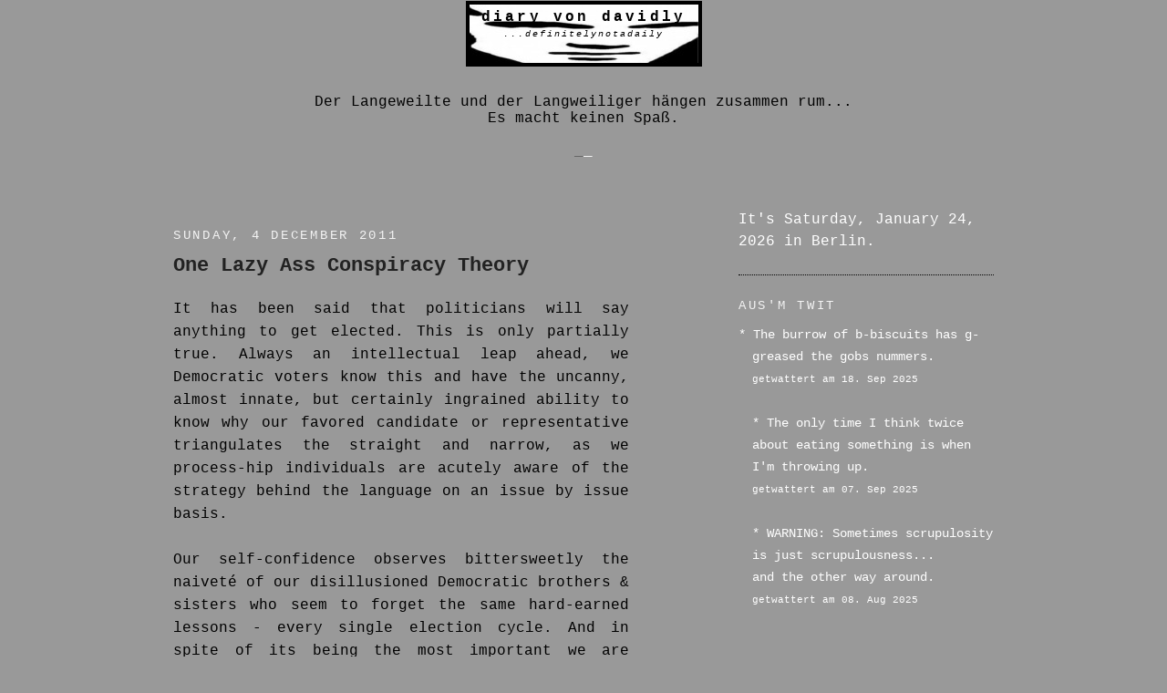

--- FILE ---
content_type: text/html; charset=UTF-8
request_url: http://davidly66.blogspot.com/2011/12/one-lazy-ass-conspiracy-theory.html
body_size: 32088
content:
<!DOCTYPE html>
<html dir='ltr' xmlns='http://www.w3.org/1999/xhtml' xmlns:b='http://www.google.com/2005/gml/b' xmlns:data='http://www.google.com/2005/gml/data' xmlns:expr='http://www.google.com/2005/gml/expr'>
<head>
<link href='https://www.blogger.com/static/v1/widgets/2944754296-widget_css_bundle.css' rel='stylesheet' type='text/css'/>
<link href='https://fonts.googleapis.com/css?family=Special+Elite' rel='stylesheet'/>
<meta content='text/html; charset=UTF-8' http-equiv='Content-Type'/>
<meta content='blogger' name='generator'/>
<link href='http://davidly66.blogspot.com/favicon.ico' rel='icon' type='image/x-icon'/>
<link href='http://davidly66.blogspot.com/2011/12/one-lazy-ass-conspiracy-theory.html' rel='canonical'/>
<link rel="alternate" type="application/atom+xml" title="diary von davidly - Atom" href="http://davidly66.blogspot.com/feeds/posts/default" />
<link rel="alternate" type="application/rss+xml" title="diary von davidly - RSS" href="http://davidly66.blogspot.com/feeds/posts/default?alt=rss" />
<link rel="service.post" type="application/atom+xml" title="diary von davidly - Atom" href="https://www.blogger.com/feeds/8309337/posts/default" />

<link rel="alternate" type="application/atom+xml" title="diary von davidly - Atom" href="http://davidly66.blogspot.com/feeds/5650482989169336930/comments/default" />
<!--Can't find substitution for tag [blog.ieCssRetrofitLinks]-->
<meta content='http://davidly66.blogspot.com/2011/12/one-lazy-ass-conspiracy-theory.html' property='og:url'/>
<meta content='One Lazy Ass Conspiracy Theory' property='og:title'/>
<meta content='It has been said that politicians will say anything to get elected. This is only partially true. Always an intellectual leap ahead, we Democ...' property='og:description'/>
<title>
diary von davidly: One Lazy Ass Conspiracy Theory
</title>
<style id='page-skin-1' type='text/css'><!--
/*
-----------------------------------------------
Blogger Template Style
Name:     Minima Black
Date:     26 Feb 2004
Updated by: Blogger Team
----------------------------------------------- */
/* Variable definitions
====================
<Variable name="image.border.color" description="Border Color"
type="color" default="#000"/>
<Variable name="bgcolor" description="Page Background Color"
type="color" default="#000">
<Variable name="textcolor" description="Text Color"
type="color" default="#ccc">
<Variable name="linkcolor" description="Link Color"
type="color" default="#9ad">
<Variable name="pagetitlecolor" description="Blog Title Color"
type="color" default="#ccc">
<Variable name="descriptioncolor" description="Blog Description Color"
type="color" default="#777">
<Variable name="titlecolor" description="Post Title Color"
type="color" default="#ad9">
<Variable name="bordercolor" description="Border Color"
type="color" default="#777">
<Variable name="sidebarcolor" description="Sidebar Title Color"
type="color" default="#777">
<Variable name="sidebartextcolor" description="Sidebar Text Color"
type="color" default="#999">
<Variable name="visitedlinkcolor" description="Visited Link Color"
type="color" default="#a7a">
<Variable name="bodyfont" description="Text Font"
type="font" default="normal normal 100% 'Trebuchet MS',Trebuchet,Verdana,Sans-serif">
<Variable name="headerfont" description="Sidebar Title Font"
type="font"
default="normal bold 78% 'Trebuchet MS',Trebuchet,Arial,Verdana,Sans-serif">
<Variable name="pagetitlefont" description="Blog Title Font"
type="font"
default="normal bold 200% 'Trebuchet MS',Trebuchet,Verdana,Sans-serif">
<Variable name="descriptionfont" description="Blog Description Font"
type="font"
default="normal normal 78% 'Trebuchet MS', Trebuchet, Verdana, Sans-serif">
<Variable name="postfooterfont" description="Post Footer Font"
type="font"
default="normal normal 78% 'Trebuchet MS', Trebuchet, Arial, Verdana, Sans-serif">
<Variable name="startSide" description="Start side in blog language"
type="automatic" default="left">
<Variable name="endSide" description="End side in blog language"
type="automatic" default="right">
*/
/* Use this with templates/template-twocol.html */
body {
background:#999999;
margin:0;
color:#000000;
font: x-small "Trebuchet MS", Trebuchet, Verdana, Sans-serif;
font-size/* */:/**/small;
font-size: /**/small;
text-align: center;
}
a:link {
color:#f3f3f3;
text-decoration:none;
}
a:visited {
color:#cccccc;
text-decoration:none;
}
a:hover {
color:#222222;
text-decoration:underline;
}
a img {
border-width:0;
}
/* Header
-----------------------------------------------
*/
#header-wrapper {
width:257px;
margin:0 auto 30px;
border:1px solid #000000;
}
#header-inner {
background-position: center;
margin-left: auto;
margin-right: auto;
}
#header {
margin: 0px;
border: 3px solid #000000;
text-align: center;
color:#000000;
}
#header h1 {
margin:0px 0px 0;
padding: 5px 0px .25em;
line-height:1.2em;
text-transform:lowercase;
letter-spacing:.2em;
font: normal bold 16px 'Courier New', Courier, FreeMono, monospace;
}
#header a {
color:#000000;
text-decoration:none;
}
#header a:hover {
color:#000000;
}
#header .description {
margin:0 5px 5px;
padding:0 20px 15px;
max-width:700px;
text-transform:lowercase;
letter-spacing:.2em;
line-height: 1.4em;
font: italic normal 10px 'Courier New', Courier, FreeMono, monospace;
color: #000000;
}
#header img {
margin-left: auto;
margin-right: auto;
}
/* Outer-Wrapper
----------------------------------------------- */
#outer-wrapper {
width: 900px;
margin:0 auto;
padding:1px;
text-align:left;
font: normal normal 16px 'Courier New', Courier, FreeMono, monospace;
}
#main-wrapper {
width: 525px;
float: left;
word-wrap: break-word; /* fix for long text breaking sidebar float in IE */
overflow: hidden;     /* fix for long non-text content breaking IE sidebar float */
}
#sidebar-wrapper {
width: 280px;
float: right;
word-wrap: break-word; /* fix for long text breaking sidebar float in IE */
overflow: hidden;     /* fix for long non-text content breaking IE sidebar float */
}
/* Headings
----------------------------------------------- */
h2 {
margin:1.5em 0 .75em;
font:normal normal 85% 'Courier New', Courier, FreeMono, monospace;
line-height: 1.4em;
text-transform:uppercase;
letter-spacing:.2em;
color:#f3f3f3;
}
/* Posts
-----------------------------------------------
*/
h2.date-header {
margin:1.5em 0 .5em;
}
.post {
margin:.5em 0 1.5em;
border-bottom:1px dotted #000000;
padding-bottom:1.5em;
}
.post h3 {
margin:.25em 0 0;
padding:0 0 4px;
font-size:140%;
font-weight:normal;
line-height:1.4em;
color:#222222;
}
.post h3 a, .post h3 a:visited, .post h3 strong {
display:block;
text-decoration:none;
color:#222222;
font-weight:bold;
}
.post h3 strong, .post h3 a:hover {
color:#000000;
}
.post-body {
margin:0 0 .75em;
line-height:1.6em;
}
.post-body blockquote {
line-height:1.3em;
}
.post-footer {
margin: .75em 0;
color:#f3f3f3;
text-transform:uppercase;
letter-spacing:.1em;
font: normal normal 76% 'Courier New', Courier, FreeMono, monospace;
line-height: 1.4em;
}
.comment-link {
margin-left:.6em;
}
.post img {
padding:4px;
border:0px solid #000000;
}
.post blockquote {
margin:1em 20px;
}
.post blockquote p {
margin:.75em 0;
}
/* Comments
----------------------------------------------- */
#comments h4 {
margin:1em 0;
font-weight: bold;
line-height: 1.4em;
text-transform:uppercase;
letter-spacing:.2em;
color: #f3f3f3;
}
#comments-block {
margin:1em 0 1.5em;
line-height:1.6em;
}
#comments-block .comment-author {
margin:.5em 0;
}
#comments-block .comment-body {
margin:.25em 0 0;
}
#comments-block .comment-footer {
margin:-.25em 0 2em;
line-height: 1.4em;
text-transform:uppercase;
letter-spacing:.1em;
}
#comments-block .comment-body p {
margin:0 0 .75em;
}
.deleted-comment {
font-style:italic;
color:gray;
}
.feed-links {
clear: both;
line-height: 2.5em;
}
#blog-pager-newer-link {
float: left;
}
#blog-pager-older-link {
float: right;
}
#blog-pager {
text-align: center;
}
/* Sidebar Content
----------------------------------------------- */
.sidebar {
color: #ffffff;
line-height: 1.5em;
}
.sidebar ul {
list-style:none;
margin:0 0 0;
padding:0 0 0;
}
.sidebar li {
margin:0;
padding-top:0;
padding-right:0;
padding-bottom:.25em;
padding-left:15px;
text-indent:-15px;
line-height:1.5em;
}
.sidebar .widget, .main .widget {
border-bottom:1px dotted #000000;
margin:0 0 1.5em;
padding:0 0 1.5em;
}
.main .Blog {
border-bottom-width: 0;
}
/* Profile
----------------------------------------------- */
.profile-img {
float: left;
margin-top: 0;
margin-right: 5px;
margin-bottom: 5px;
margin-left: 0;
padding: 4px;
border: 1px solid #000000;
}
.profile-data {
margin:0;
text-transform:uppercase;
letter-spacing:.1em;
font: normal normal 76% 'Courier New', Courier, FreeMono, monospace;
color: #f3f3f3;
font-weight: bold;
line-height: 1.6em;
}
.profile-datablock {
margin:.5em 0 .5em;
}
.profile-textblock {
margin: 0.5em 0;
line-height: 1.6em;
}
.profile-link {
font: normal normal 76% 'Courier New', Courier, FreeMono, monospace;
text-transform: uppercase;
letter-spacing: .1em;
}
/* Footer
----------------------------------------------- */
#footer {
width:700px;
clear:both;
margin:0 auto;
padding-top:15px;
line-height: 1.6em;
text-transform:lowercase;
letter-spacing:.1em;
text-align: center;
}
.feed-links { display:none !important; }
#header-inner {background-position: right !important; width: 100% !important;}
--></style>
<link href='https://www.blogger.com/dyn-css/authorization.css?targetBlogID=8309337&amp;zx=e3ebeb28-4717-4eb9-bdfe-4b1db19260a8' media='none' onload='if(media!=&#39;all&#39;)media=&#39;all&#39;' rel='stylesheet'/><noscript><link href='https://www.blogger.com/dyn-css/authorization.css?targetBlogID=8309337&amp;zx=e3ebeb28-4717-4eb9-bdfe-4b1db19260a8' rel='stylesheet'/></noscript>
<meta name='google-adsense-platform-account' content='ca-host-pub-1556223355139109'/>
<meta name='google-adsense-platform-domain' content='blogspot.com'/>

</head>
<body>
<div class='navbar no-items section' id='navbar'>
</div>
<div id='outer-wrapper'>
<div id='wrap2'>
<!-- skip links for text browsers -->
<span id='skiplinks' style='display:none;'>
<a href='#main'>
            skip to main 
          </a>
          |
          <a href='#sidebar'>
            skip to sidebar
          </a>
</span>
<div id='header-wrapper'>
<div class='header section' id='header'><div class='widget Header' data-version='1' id='Header1'>
<div id='header-inner' style='background-image: url("https://blogger.googleusercontent.com/img/b/R29vZ2xl/AVvXsEgYPujf1QB0t3XWU0w9aDKGq1NgNCQtqBS7vr8pz82wrrYqGG0mOpu3Yah5UkbMIG1jg8IYHXkFpOEBA6NUzDDF4zXX-ow7i3EHVo7e5pSUHcjdhVS3vcv2zrUbNvpz7I2LINfE4w/s700/image+Kopie.jpg"); background-position: left; min-height: 64px; _height: 64px; background-repeat: no-repeat; '>
<div class='titlewrapper' style='background: transparent'>
<h1 class='title' style='background: transparent; border-width: 0px'>
<a href='http://davidly66.blogspot.com/'>diary von davidly</a>
</h1>
</div>
<div class='descriptionwrapper'>
<p class='description'><span>...definitelynotadaily</span></p>
</div>
</div>
</div></div>
</div>
<div id='content-wrapper'>
<div id='crosscol-wrapper' style='text-align:center'>
<div class='crosscol section' id='crosscol'><div class='widget HTML' data-version='1' id='HTML3'>
<div class='widget-content'>
<script language="JavaScript">
// ==============================================
// Copyright 2004 by CodeLifter.com
// Free for all; but please leave in this header.
// ==============================================

var Quotation=new Array() // do not change this!

// Set up the quotations to be shown, below.
// To add more quotations, continue with the
// pattern, adding to the array.  Remember
// to increment the Quotation[x] index!

Quotation[0] = "'I'd rather die on my bike than live in a car'<br>&#8212;el Ciclista";
Quotation[1] = "Oil is for bicycle chains.";
Quotation[2] = "Eschatological paranoia is fueled by an awareness<br> that others are enduring a personal apocalypse now and that<br> none familiar with its cause should remain immune to its effects.";
Quotation[3] = "Tripping out: the decision to trip in public<br> is typically made before the trip begins.";
Quotation[4] = "Maybe China's digging too.";
Quotation[5] = "Bin genauso breit, um knapp durch die Tür zu kommen.";
Quotation[6] = "Worldview-shattering irony goes under-appreciated.";
Quotation[7] = "Everything is a distraction from everything else.";
Quotation[8] = "Every cookie's fortune still makes sense when you add 'online' to it.";
Quotation[9] = "Universal justice: the ability to accept the inherently unjust.";
Quotation[10] = "Bang vor allem um das, was eventuell doch noch geändert werden könnte.";
Quotation[11] = "Guess which 'shalt's & 'not's of the commandments are just ancient html.";
Quotation[12] = "Democrats are not weak-willed wimps who fail to stick up<br> for their base with every compromise - But they play them on TV.";
Quotation[13] = "Anything you don't like is overrated by everyone who does.";
Quotation[14] = "Every time you take a shit, you're the most famous person in the room.";
Quotation[15] = "I.B.M. Watson hätte ganz gewiss abgekupfert.";
Quotation[16] = "The last thing you need to be schlepping around<br> with you is a requisite receptacle for your relief.";
Quotation[17] = "Je suis une chambre très magnifique... sans clé.";
Quotation[18] = "Der Langeweilte und der Langweiliger hängen zusammen rum...<br>Es macht keinen Spaß.";
Quotation[19] = "Put your money in cornflakes, not your mattress.";
Quotation[20] = "Deceptions appear.";
Quotation[21] = "One thing is clear.";
Quotation[22] = "One dream that comes true is the one where you piss all over yourself.";
Quotation[23] = "The good cop is the one who offers you a cigarette<br>after the other one's electrocuted your genitals.";
Quotation[24] = "Morgen erkennst du erst, dass Heut' auch besser war.";
Quotation[25] = "The conspiracy is there is no conspiracy necessary.";
Quotation[26] = "Rückendeckung: alle rücken ruhig mit dem Rechtsruck mit.";
Quotation[27] = "Klischees machen sich selber zu eigen,<br>sie begrüßen die Floskel mit offenen Zweigen.";
Quotation[28] = "Money is the prime symbol of mistrust.";
Quotation[29] = "Es gibt einige Sachen.";
Quotation[30] = "Most accidents happen when you're climbing out of the boat.";
Quotation[31] = "If you really knew what they'd gotten whacked for,<br> you'd know why they'd gotten whacked.";
Quotation[32] = "Oversight's not oversight unless you're the one doing the overseeing.";
Quotation[33] = "The 'so many people couldn&#8217;t possibly keep the secret' argument morphs<br> into a rainbow of other excuses whenever someone doesn&#8217;t keep the secret.";
Quotation[34] = "Just when you forgot you'd thought it couldn't get any worse...";
Quotation[35] = "The only thing better than peeing is having peed.";
Quotation[36] = "Nur eines ist schöner als Pinkeln, und das ist gepinkelt zu haben.";
Quotation[37] = "Go with the flow _ mind the gap.";
Quotation[38] = "Whoever says you can't judge a book by its cover isn't trying hard enough.";
Quotation[39] = "One person's something is another's something else.";
Quotation[40] = "Conceive of any reason to ask a question except wanting to know the answer.";
Quotation[41] = "There's no final draft, really... As a matter of fact, they're all final.";
Quotation[42] = "Proof of non-local consciousness is the observation of the atrophy of everything but."; 
Quotation[43] = "Hoffnung hat eine kalte Cousine namens Hoffnungslosigkeit.";
Quotation[44] = "Hope has a cold cousin called hopelessness.";
Quotation[45] = "If you see a pun, it was intended.";
Quotation[46] = "A job doing nothing includes no time off.";
Quotation[47] = "Everyone has the opportunity to place all they got on themselves to lose.";
Quotation[48] = "That elephant in the room is a balloon.";
Quotation[49] = "Countries should have to apply for citizens, not the other way around.";
Quotation[50] = "Die Länder sollten Staatsbürger beantragen müssen, nicht andersrum.";
Quotation[51] = "Rücksicht gilt erst im Nachhinein.";
Quotation[52] = "Better undated than inundated.";
Quotation[53] = "Life is nothing but a sequence of chores - if it's worthwhile.";
Quotation[54] = "Sometimes scrupulosity is just scrupulousness... and the other way around.";
Quotation[55] = "Only tomorrow will you realize that today was also better.";
Quotation[56] = "All the grates drink alike.";
Quotation[57] = "You're not gonna be there to miss not having done it. &#8212;The End";

// ======================================
// Do not change anything below this line
// ======================================
var Q = Quotation.length;
var whichQuotation=Math.round(Math.random()*(Q-1));
function showQuotation(){document.write(Quotation[whichQuotation]);}
showQuotation();
</script>
</div>
<div class='clear'></div>
</div><div class='widget Text' data-version='1' id='Text3'>
<div class='widget-content'>
<br />
</div>
<div class='clear'></div>
</div><div class='widget HTML' data-version='1' id='HTML5'>
<div class='widget-content'>
<a href="javascript:history.go(0)"><span style="font-weight:bold;"><span style="color:#666666;">_</span>_</span></a><br /><br /><br />
</div>
<div class='clear'></div>
</div><div class='widget Text' data-version='1' id='Text2'>
<div class='widget-content'>
<br />
</div>
<div class='clear'></div>
</div></div>
</div>
<div id='main-wrapper'>
<div class='main section' id='main'><div class='widget Blog' data-version='1' id='Blog1'>
<div class='blog-posts hfeed'>
<!--Can't find substitution for tag [defaultAdStart]-->

                          <div class="date-outer">
                        
<h2 class='date-header'><span>Sunday, 4 December 2011</span></h2>

                          <div class="date-posts">
                        
<div class='post-outer'>
<div class='post hentry'>
<a name='5650482989169336930'></a>
<h3 class='post-title entry-title'>
<a href='http://davidly66.blogspot.com/2011/12/one-lazy-ass-conspiracy-theory.html'>One Lazy Ass Conspiracy Theory</a>
</h3>
<div class='post-header-line-1'></div>
<div class='post-body entry-content'>
<p><div style="text-align: justify; width: 500px;">It has been said that politicians will say anything to get elected. This is only partially true. Always an intellectual leap ahead, we Democratic voters know this and have the uncanny, almost innate, but certainly ingrained ability to know why our favored candidate or representative triangulates the straight and narrow, as we process-hip individuals are acutely aware of the strategy behind the language on an issue by issue basis.<br />
<br />
Our self-confidence observes bittersweetly the naiveté of our disillusioned Democratic brothers &amp; sisters who seem to forget the same hard-earned lessons - every single election cycle. And in spite of its being the most important we are likely to experience in our lifetimes, 2012 is no different in that sense.<br />
<br />
Some of you feel betrayed by Bo Rama, while others of you blame an uncooperative Democratic congress for his inability to use what frustratingly little power he has to enact the change that we all believe in. Don't let your faith be shaken. And don't fall prey to the Republican dirty tricks which lead to this political infighting.<br />
<br />
To take a recent example, the Senate seems hellbent on granting the American military the right to arrest and detain indefinitely and without due-process American citizens within the US whom they have reason to suspect might be members of a terrorist organization. I understand the unease this stirs within our ranks: It appears so extreme as to be some kind of Orwellian fever fantasy.<br />
<br />
But one should not forget that the reasonable concerns about domestic tyranny during the last  administration changed with the last election insofar as holding fast to  those concerns post-2008 would seem to make you a paranoid extremist. And none of us wants to be one of those. So I urge calm. See this for what it really is: <span style="font-size: 130%;"><a href="http://edition.cnn.com/2011/12/01/politics/senate-detainee-policy/index.html" style="font-style: italic; font-weight: bold;" target="_blank">A process</a></span>.<br />
<br />
As 2012 approaches and the GOP primaries commence in earnest (as if that were even possible), it is paramount that we outflank them on issues of foreign policy and national security. So the Democratic sponsors of this bill are forced to appear <span style="font-style: italic;">all for</span> its most draconian elements, while those working hard to amend it are able to do so because of their more consistently liberal constituencies. I know: it's so logical that you forget these things sometimes.<br />
<br />
And just look a what an ingenious tactician Bo Rama is on this issue: His forceful veto threat conveys strength, but he bases it not on our shared progressive values perennially vulnerable to right-wing attacks; he doesn't root his opposition in his function as  protector of the Bill of Rights or some other wing-nutter boilerplate, but instead in the reasoning that it would undermine his fight against terrorism, another neo-con talking point. This is his tongue-in-cheek wink to you who understand the context. How brilliant is that!?<br />
<br />
That he's been able to maintain inherited policies, going so far as to couch his moves in their language, should serve as a signal that he is ensuring his victory by securing the votes of those too stupid to know the difference. Don't relent in your unfettered support, or his sagacious efforts on your behalf will have been in vain. And it'll be your fault.<br />
<blockquote><span style="font-weight: bold;">Dem Serenity</span><span style="font-weight: bold;"> Pledge</span><br />
Grant me serenity to bend to the things I cannot change, the courage to fine-tune the change that I used to believe in, and the wisdom to leave it up to those who know better than I do to get us to wherever the hell it is we're going.</blockquote></div></p>
<div style='clear: both;'></div>
</div>
<div class='post-footer'>
<p class='post-footer-line post-footer-line-1'><span class='post-icons'>
<span class='item-control blog-admin pid-818769763'>
<a href='https://www.blogger.com/post-edit.g?blogID=8309337&postID=5650482989169336930&from=pencil' title='Edit Post'>
<img alt='' class='icon-action' height='18' src='http://img2.blogblog.com/img/icon18_edit_allbkg.gif' width='18'/>
</a>
</span>
</span>
</p>
<p class='post-footer-line post-footer-line-2'></p>
<p class='post-footer-line post-footer-line-3'></p>
</div>
</div>
<div class='comments' id='comments'>
<a name='comments'></a>
<div id='backlinks-container'>
<div id='Blog1_backlinks-container'>
</div>
</div>
</div>
</div>

                        </div></div>
                      
<!--Can't find substitution for tag [adEnd]-->
</div>
<div class='blog-pager' id='blog-pager'>
<span id='blog-pager-newer-link'>
<a class='blog-pager-newer-link' href='http://davidly66.blogspot.com/2011/12/perspektivenwechsel.html' id='Blog1_blog-pager-newer-link' title='Newer Post'>newer entries</a>
</span>
<span id='blog-pager-older-link'>
<a class='blog-pager-older-link' href='http://davidly66.blogspot.com/2011/12/occupowakrishna.html' id='Blog1_blog-pager-older-link' title='Older Post'>older entries</a>
</span>
<a class='home-link' href='http://davidly66.blogspot.com/'>Home</a>
</div>
<div class='clear'></div>
<div class='post-feeds'>
</div>
</div></div>
</div>
<div id='sidebar-wrapper'>
<div class='sidebar section' id='sidebar'><div class='widget HTML' data-version='1' id='HTML4'>
<div class='widget-content'>
It's <script language="Javascript">
<!--

var dayName = new Array ("Sunday", "Monday", "Tuesday", "Wednesday", "Thursday", "Friday", "Saturday")

var now = new Date

var monName = new Array ("January", "February", "March", "April", "May", "June", "July", "August", "September", "October", "November", "December")

document.write("" + dayName[now.getDay()] + ", " + monName[now.getMonth()] + " "+now.getDate() +", 2026")

//-->
</script>

in Berlin.
</div>
<div class='clear'></div>
</div><div class='widget HTML' data-version='1' id='HTML2'>
<h2 class='title'>
aus'm Twit
</h2>
<div class='widget-content'>
<span style="font-weight:bold;"></span><div class="widget-content">
<ul style="height: 330px; width: 280px; overflow: auto;">
<li><span style="font-size:87%;">

* The burrow of b-biscuits has g-greased the gobs nummers.<br /><span style="font-size:78%;">getwattert am 18. Sep 2025</span>
<br /><br />

* The only time I think twice about eating something is when I'm throwing up.<br /><span style="font-size:78%;">getwattert am 07. Sep 2025</span>
<br /><br />

* WARNING: Sometimes scrupulosity is just scrupulousness...<br />and the other way around.
<br /><span style="font-size:78%;">getwattert am 08. Aug 2025</span>
<br /><br />

* The overgap between complimenting clever coinage and criticizing corrupted connotation.
<br /><span style="font-size:78%;">getwattert am 14. Mär 2024</span>
<br /><br />

* Six-and-a-half of one, a half-witted baker's dozen of another.
<br /><span style="font-size:78%;">getwattert am 12. Nov 2023</span>
<br /><br />

* Take a drink whenever a reporter at a postgame presser places "kind of" before the verb.<br />
<span style="font-size:78%;">getwattert am 01. Feb 2023</span>
<br /><br />
* Blood, Sweat, Tears & Urine.
<br /><span style="font-size:78%;">getwattert am 01. Jan 2023</span>
<br /><br />
* Don't know protocol but imagine Liz 'll be PM at least until Chuck Double Junior is awarded his little hat.<br />
<span style="font-size:78%;">getwattert am 18. Okt 2022</span>
<br /><br />

* The implication of progress-branding is that the liberation of the abused underclass is no closer than it was a century ago.<br />
<span style="font-size:78%;">getwattert am 04. Jan 2022</span>
<br /><br />

* <a href="https://davidly66.blogspot.com/2020/10/good-faith.html"target="_blank">Is not the ranking of criminal activity, if not my birthright, the condition to which the human is born?</a><br />
<span style="font-size:78%;">getwattert am 22. Apr 2021</span>
<br /><br />



* I'm gutted. He died way too old! The fact that the fact of his death doesn't care about my feelings doesn't help.<br />
<span style="font-size:78%;">getwattert am 18. Feb 2021</span>
<br /><br />

* Ppl who use "we" just to force their own ass in the door.<br />
<span style="font-size:78%;">getwattert am 13. Feb 2021</span>
<br /><br />

* Last seen "alive"? What, are there a lot of reported missing corpses?<br />
<span style="font-size:78%;">getwattert am 11. Jan 2021</span>
<br /><br />

* A clue that Richard Jewel would be cleared was the absence of a full press mantra that included his middle name.<br />
<span style="font-size:78%;">getwattert am 31. Dez 2020</span>
<br /><br />


* Gesellschaftsidee: Jeder zweite ist Polizist.<br />
<span style="font-size:78%;">getwattert am 27. Sep 2020</span>
<br /><br />

* Detecting if Don's & Joe's tweets are their own, the one's can be confirmed by their unique incoherence while the other's determined too coherent to be his.<br />
<span style="font-size:78%;">getwattert am 28. Apr 2020</span>
<br /><br />

<a href="http://davidly66.blogspot.com/2017/08/the-sacrosanct-legacy-of-precious.html"target="_blank">The simple attribution of terrorism serves as a magnetic rallying cry for anyone who wants to belong to that greater cause even if they have no practical affinity for its stated ideological details or connection to its alleged organisers, and feeds the more massive machine whose sole purpose is dousing that cause with the fuel that feeds its character.</a><br />
<span style="font-size:78%;">getwattert am 22. Mär 2020</span>
<br /><br />

* <a href="https://davidly66.blogspot.com/2014/11/the-geometry-of-qhu-upu.html"target="_blank">The human's conception of itself may be more fossilized than the evidence of its origin.</a><br />
<span style="font-size:78%;">getwattert am 03. Okt 2019</span>
<br /><br />

* <a href="https://www.berliner-zeitung.de/politik/rnd/kommentar-geteilte-macht-ist-die-neue-hoffnung-fuer-amerika-31822516"target="_blank">Geteilte Macht bringt nichts solange sie einig sind.</a><br />
<span style="font-size:78%;">getwattert am 04. Jan 2019</span>
<br /><br />

* Changing beds is a distant cry from being woke.<br />
<span style="font-size:78%;">getwattert am 17. Sep 2018</span>
<br /><br />

* <a href="https://davidly66.blogspot.com/2018/08/if-i-had-717-billion-dollars-id-give-it.html"target="_blank">Never attribute to stupidity that which is adequately explained by malice of a more machiavellian nature &#8212; even if the mockery is more fun.</a><br />
<span style="font-size:78%;">getwattert am 13. Aug 2018</span>
<br /><br />

* God is the one who keeps the utilities flowing after everyone else has perished and left you alone on the Earth.<br />
<span style="font-size:78%;">getwattert am 04. Aug 2018</span>
<br /><br />

* Das ist ein Kinderspiel. Leider bin ich kein Kind mehr.<br />
<span style="font-size:78%;">getwattert am 31. Jul 2018</span>
<br /><br />

* Das Schöne am Breitsein ist, dass man immer unabhängig von der Breite noch seitwärts durch die Tür kommen kann... oder?<br />
<span style="font-size:78%;">getwattert am 22. Jul 2018</span>
<br /><br />

* My spirit of the staircase shutters & shouts, wondering why I won't keep the fuck quiet.<br />
<span style="font-size:78%;">getwattert am 20. Jul 2018</span>
<br /><br />

* Ich schick dir 'ne Rechnung.<br />
<span style="font-size:78%;">getwattert am 15. Jul 2018</span>
<br /><br />

* <a href="https://www.gruenderszene.de/wp-content/uploads/2017/11/FullSizeRender.jpg"target="_blank">Theoretical physics, fashionable? Like, that someone thought a reduced rear bike fender that runs from barely 30&#176; to hardly 60&#176; 'd be enough to keep muck off your back?</a><br />
<span style="font-size:78%;">getwattert am 20. Mai 2018</span>
<br /><br />

* Much is accomplished with a length of lexemes & evocative imagery served with Bernays spread liberally between well-heeled slices of bread.<br />
<span style="font-size:78%;">getwattert am 24. Mär 2018</span>
<br /><br />

* I like Neanderthals. But they're hard to understand.<br />
<span style="font-size:78%;">getwattert am 17. Mär 2018</span>
<br /><br />

* Internet Monger is to whom one is for practical purposes slavishly served up and until era's end dutifully destined.<br />
<span style="font-size:78%;">getwattert am 21. Jan 2018</span>
<br /><br />

* Show some respect. 'Cause apparently it's just a show.<br />
<span style="font-size:78%;">getwattert am 15. Jan 2018</span>
<br /><br />

* Das größte Kulturerbe Europas ist gen Italien.
<br />
<span style="font-size:78%;">getwattert am 17. Nov 2017</span>
<br /><br />

* Savor the moment. The time will pass faster.
<br />
<span style="font-size:78%;">getwattert am 04. Nov 2017</span>
<br /><br />

* <a href="http://www.berliner-zeitung.de/berlin/verkehr/bombenentschaerfung-flieger-umgeleitet---reisende-sitzen-stundenlang-am-ber-fest-28247808"target="_blank">Behuf für BER jefunden! TeXeL Drama beeseete, BERöffnung sieht keina. Kiek ma hier klicken. Hamwa wenijstins ne Haltazelle!</a><br />
<span style="font-size:78%;">gepiepst am ja 30. Aug 2017</span><br /><br />

* Schrödinger's free will, like Murphy's Law, in both doing and not doing, posits theoretical damnation.
<br />
<span style="font-size:78%;">getwattert am 27. Jul 2017</span>
<br /><br />

* <a href="http://www.nakedcapitalism.com/2017/06/nick-turse-special-ops-fallacy-throwing-elite-resources-winless-wars.html"target="_blank">A common error made upon hearing about bad policy is rhetorically deferring what's wrong already today to its suggested more ominous future.</a><br />
<span style="font-size:78%;">getwattert am 28. Jun 2017</span>
<br /><br />

* The resistance to those who'd deny us socially benevolent globalism is being used as a front for the expansion of financial exploitation.<br />
<span style="font-size:78%;">getwattert am 26. Jun 2017</span>
<br /><br />

* All along the hollow flat earth there are portals to the third dimension!<br />
<span style="font-size:78%;">getwattert am 19. Jun 2017</span>
<br /><br />

* There are agents & orgs who're allowed to craft secret alliances of exclusive convenience whose legality remain opaque if at all challenged.<br />
<span style="font-size:78%;">getwattert am 27. Mai 2017</span>
<br /><br />

* <a href="https://web.archive.org/web/20160520074649/http://www.tagesspiegel.de/berlin/polizei-justiz/potsdamer-platz-in-berlin-glasscheibe-aus-bahntower-stuerzt-auf-fahrendes-auto/13478450.html"target="_blank">Wer Glashäuser baut...</a><br />
<span style="font-size:78%;">getwattert am 21. Mai 2017</span>
<br /><br />

* <a href="http://www.blckdgrd.com/2017/05/when-stroke-came-every-bottle-winked-at.html"target="_blank">"Kayfabe WILL be reestablished, session by session."  &#8212;BLCKDGRD<br />
<span style="font-size:90%;"></span></a>
<span style="font-size:78%;">getwattert am 20. Mai 2017</span>
<br /><br />

* <a href="http://davidly66.blogspot.de/2017/06/lets-get-lit.html"target="_blank">Worse than its misapplication is the superfluous "literally" in lieu of an already perfectly gratuitous "like".  Like, way worse.</a><br />
<span style="font-size:78%;">getwattert am 10. Apr 2017</span>
<br /><br />


* "My taxes pay your salary!"<br />
"You're taxed at 7 bucks an hour?"<br />
<span style="font-size:78%;">getwattert am 19. Mär 2017</span>
<br /><br />

* The star's named after its discoverer's murderer.<br />
<span style="font-size:78%;">getwattert am 10. Mär 2017</span>
<br /><br />

* The Garden of Eden as dawn of consciousness allegory might reveal an evolutionary hurdle not for the human, but the tree.<br />
<span style="font-size:78%;">getwattert am 17. Jan 2017</span>
<br /><br />

* <a href="http://davidly66.blogspot.de/2016/12/so-lemme-get-this-straight.html" target="_blank">Even if he is a sign of the apocalypse, it's as one of the four horses' asses. A real Rushmore would air both sides of all its heroes.</a><br />
<span style="font-size:78%;">getwattert am 11. Dez 2016</span>
<br /><br />

* <a href="https://cafe-babylon.net/2016/11/27/pop-a-gander/" target="_blank">The wilful disregard that the Paris Agreement does nothing to avert global ruin is a much deeper denial of climate change.</a><br />
<span style="font-size:78%;">getwattert am 27. Nov 2016</span>
<br /><br />

* <a href="http://powerofnarrative.blogspot.com/2016/11/in-search-of-axe-for-frozen-sea-within.html" target="_blank">There's fake news, then there's the broader reaching, more misleading malignancy of mainstream messaging.<br /><span style="font-size:90%;">#President_Prudence</span></a><br />
<span style="font-size:78%;">getwattert am 21. Nov 2016</span>
<br /><br />

* Only by the wildest stretch of the imagination is Trump the worse of these two evils. See, this wild stretch is the purpose of his campaign.<br />
<a href="http://davidly66.blogspot.de/" target="_blank"><span style="font-size:90%;"></span></a>
<span style="font-size:78%;">getwattert am 31. Jul 2016</span>
<br /><br />

* <a href="https://translate.google.com/#de/en/R%C3%BCcksicht%20gilt%20im%20Nachhinein%20aber%20nicht%20wenn%20sie%20erst%20im%20Nachhinein%20kommt." target="_blank">Rücksicht gilt erst im Nachhinein aber nicht wenn sie erst im Nachhinein kommt.<br /></a>
<span style="font-size:78%;">getwattert am 22. Jul 2016</span>
<br /><br />

* Has anyone questioned why cops continue to go out dressed so provocatively?<br />
<a href="http://davidly66.blogspot.de/" target="_blank"><span style="font-size:90%;"></span></a>
<span style="font-size:78%;">getwattert am 19. Jul 2016</span>
<br /><br />

* Why is the "if some of the victims had had guns" argument not laughable when applied to arming rebels in some far away land?<br />
<a href="http://davidly66.blogspot.de/2016/07/convenient-collective-culpability.html" target="_blank"><span style="font-size:90%;">#toobigtofail</span></a><br />
<span style="font-size:78%;">getwattert am 28. Jun 2016</span>
<br /><br />


* Whenever I overnight in London, I get the Continental Brexit.<br />
<span style="font-size:78%;">getwattert am 24. Jun 2016</span>
<br /><br />

* Neil deGrasse Tyson's refusal to just go away has surprisingly simple scientific explanation.<br />
<span style="font-size:78%;">getwattert am 15. Jun 2016</span>
<br /><br />

* Berliner/innen, die an roten Ampeln warten, wird minute-minütlich minutenlang verarscht.<br />
<span style="font-size:78%;">getwattert am 04. Jun 2016</span>
<br /><br />

* <a href="http://davidly66.blogspot.com/2014/06/express-subscribed-permission.html" target="_blank">A society's outsourcing its memory to something as transient as a cloud.</a><br />
<span style="font-size:78%;">getwattert am 20. Feb 2016</span>
<br /><br />

* The Clintons are a vast<br />
right-wing conspiracy.<br />
<span style="font-size:78%;">getwattert am 27. Jan 2016</span>
<br /><br />

* <a href="http://davidly66.blogspot.de/2015/12/colonel-sanders-guardian-of-debate.html" target="_blank">If GOP had WH, Libya'd be Dem Campaign Strategy #1, complete w/ un-ironic !Benghazi! sloganeering.<br />
<span style="font-size:90%;">#standing_w/muslims_while_killingthem</span></a><br /><span style="font-size:78%;">getwattert am 17. Dez 2015</span><br /><br />

* <a href="https://translate.google.com/#auto/en/Alle%20Menschen%20sollten%20zwei%20P%C3%A4sse%20besitzen%20d%C3%BCrfen.%20Zumindest.%20Die%20L%C3%A4nder%20sollten%20%22Staatsb%C3%BCrger%22%20beantragen%20m%C3%BCssen%2C%20nicht%20andersrum." target="_blank">Alle Menschen sollten zwei Pässe besitzen dürfen. Zumindest. Die Länder sollten "Staatsbürger" beantragen müssen, nicht andersrum.</a><br />
<span style="font-size:78%;">getwattert am 25. Okt 2015</span>
<br /><br />


* When you're hoping that it's the something it is and it turns out to be the something it's not.<br />
<span style="font-size:78%;">getwattert am 21. Okt 2015</span>
<br /><br />

* Maybe I'm late to this party, but Stephen Colbert has become a veritable propaganda machine.<br />
<a href="http://davidly66.blogspot.de/2014/12/we-are-not-us.html" target="_blank"><span style="font-size:90%;">#Kerry_on</span></a><br />
<span style="font-size:78%;">getwattert am 03. Okt 2015</span><br /><br />

* <a href="http://robertcpayne.blogspot.de/2015/09/send-em-all-back.html"target="_blank">"It&#8217;s a big job but I&#8217;ll bet we could send all the plants back." &#8212;Rob Payne<br />
<span style="font-size:90%;">#Send_&#8216;em_all_Back</span></a><br />
<span style="font-size:78%;">getwattert am 11. Sep 2015</span>
<br /><br />

* I had a dream I ordered eggs over easy and biscuits & gravy. Either I'm in a living hell that's enduringly passed as yummy, or already dead.<br />
<span style="font-size:78%;">getwattert am 08. Sep 2015</span>
<br /><br />

* <a href="http://uk.businessinsider.com/jon-stewarts-daily-show-farewell-message-2015-8?op=1?r=US&IR=T" target="_blank">I smell satire that was irony unintended: a target just above Jon's cheering section's heads.<br />
<span style="font-size:90%;">#DailyShowing</span></a><br />
<span style="font-size:78%;">getwattert am 08. Aug 2015</span>
<br /><br />


* <a href="http://davidly66.blogspot.de/2015/06/the-implausible-plausibility-of-harry.html" target="_blank">To fully fathom the imperialist is to vigilantly remind yourself that even the most colossal cock-ups are most often a feature.</a><br />
<span style="font-size:78%;">getwattert am 29. Jun 2015</span>
<br /><br />

* <a href="http://robertcpayne.blogspot.de/2015/06/chance-encounters.html" target="_blank">"It might take a thousand years before you get a healthy forest again, if ever."   &#8212;Payne</a><br />
<span style="font-size:78%;">getwattert am 27. Jun 2015</span>
<br /><br />

* False flags are always terrorism, which cannot be said of what they'd depict.<br />
<span style="font-size:78%;">getwattert am 21. Jun 2015</span>
<br /><br />

* "Whenever I hear about a disease,<br />
I think I have it."<br />
<span style="color: #cccccc;">---</span>"Sounds psychosomatic."<br />
<span style="color: #cccccc;">-</span>"What's that?"<br />
<span style="font-size:78%;">getwattert am 17. Jun 2015</span>
<br /><br />

* <a href="http://www.blckdgrd.com/2015/06/theory-of-tourniquet-subordinates-re.html" target="_blank">"Conspiracy isn't event, conspiracy is conditions that make the event possible."   &#8212;BLCKDGRD</a><br /><span style="font-size:78%;">getwattert am 16. Jun 2015</span>
<br /><br />

* My breathing exercises put me at odds with the universe.<br /><span style="font-size:78%;">getwattert am 07. Jun 2015</span>
<br /><br />

* The elephant's a balloon.
<br />
<span style="font-size:78%;">getwattert am 02. Jun 2015</span>
<br /><br />


* <a href="http://robertcpayne.blogspot.de/2015/05/people-as-commodities-in-capitalist.html" target="_blank">Fiddling while home burns.<br /><span style="font-size:90%;">#app'd_to_go_broke</span></a><br />
<span style="font-size:78%;">getwattert am 29. Mai 2015</span>
<br /><br />

* Sure, TV lied to me. But TV also told me about the lie.<br />
<span style="font-size:78%;">getwattert am 09. Mai 2015</span>
<br /><br />

* <a href="http://davidly66.blogspot.de/2011/11/metonym-signifies-something-but-stands.html" target="_blank">Evolution is a quaint theory, the ironic result of a narrowly deductive reptilian brain.<br /><span style="font-size:90%;">#coldflashback</span></a><br />
<span style="font-size:78%;">getwattert am 30. Apr 2015</span>
<br /><br />

* People with autism develop vaccines.<br />
<span style="font-size:78%;">getwattert am 25. Apr 2015</span>
<br /><br />


* No, I'm trying <span style="font-style:italic;">not</span> to grow a mullet.<br />
<span style="font-size:78%;">getwattert am 18. Apr 2015</span>
<br /><br />

* Everyone has the opportunity to put all they got on themselves to lose. You really can't beat that.<br />
<span style="font-size:78%;">getwattert am 15. Apr 2015</span>
<br /><br />

* <a href="http://robertcpayne.blogspot.de/2015/04/celery-accelerates.html" target="_blank">It was a schlock lobster!<br /><span style="font-size:90%;">#down,down...</span></a><br />
<span style="font-size:78%;">getwattert am 13. Apr 2015</span>
<br /><br />


* <a href="http://t.co/NZUFdqacRR" target="_blank">The ineffability of spring.<br /><span style="font-size:90%;">#HillsHasAyes</span></a><br />
<span style="font-size:78%;">getwattert am 12. Apr 2015</span>
<br /><br />

* Had a sweet job doing nothing, but never got any time off.<br />
<span style="font-size:78%;">getwattert am 12. Apr 2015</span>
<br /><br />

* I'm sure there's a perfectly reasonable mansplanation.<br />
<span style="font-size:78%;">getwattert am 26. Feb 2015</span>
<br /><br />

* No one is saying that no one is saying that.<br />
<span style="font-size:78%;">getwattert am 06. Feb 2015</span>
<br /><br />

* The gnostics know they'll never learn from their mistakes.<br />
<span style="font-size:78%;">getwattert am 30. Jan 2015</span>
<br /><br />

* If you don't like the weather forecast, hit <i>refresh</i>.<br />
<span style="font-size:78%;">getwattert am 10. Jan 2015</span>
<br /><br />

* Always look at least both ways:<br />
Laws of the physical universe trump those of traffic.<br />
<a href="http://youtu.be/WVOV9YrMFCs" target="_blank"><span style="font-size:90%;">#SilvesterTweet</span></a>
<br />
<span style="font-size:78%;">getwattert am 01. Jan 2015</span>
<br /><br />

* Your argument is airtight. A little too airtight.<br />
<span style="font-size:78%;">getwattert am 21. Dez 2014</span>
<br /><br />

* The best band names are in trochaic diameter.<br />
<span style="font-size:78%;">getwattert am 16. Nov 2014</span>
<br /><br />

* Cries of 'relativism' simply seek to relativize something else.<br />
<span style="font-size:78%;">getwattert am 12. Nov 2014</span>
<br /><br />

* 'Twas the Wurst of Times<br />
<a href="http://davidly66.blogspot.de/2011/04/sausage-factory.html" target="_blank"><span style="font-size:90%;">#ScaryStoriesIn5Words</span></a>
<br />
<span style="font-size:78%;">getwattert am 31. Okt 2014</span>
<br /><br />

* How is double-starching worse than eating twice as many potatoes?
<br />
<span style="font-size:78%;">getwattert am 03. Okt 2014</span>
<br /><br />

* <a href="http://davidly66.blogspot.de/2014/08/9-years-ago-today-and-then-today.html" target="_blank">Manufacturing Plausible Consent<br />
<span style="font-size:90%;">#chimpsskiing</span></a>
<br />
<span style="font-size:78%;">getwattert am 21. Aug 2014</span>
<br /><br />

* <a href="http://davidly66.blogspot.de/2014/08/a-dick-by-any-other-title-can-still-be.html" target="_blank">While science can be a tool to solve the problems of survival, when applied, it discriminates.<br />
<span style="font-size:90%;">#dick_'n_d'grasse</span></a><br />
<span style="font-size:78%;">getwattert am 08. Aug 2014</span>
<br /><br />

* As it relates to the creation of artificial intelligence, robots will not be so lifelike as humans are robotic.
<br />
<span style="font-size:78%;">getwattert am 27. Jul 2014</span>
<br /><br />

* The Intertube has throttled the already myopic memory of the human collective commensurate inversely to their browser agility.
<br />
<span style="font-size:78%;">getwattert am 31. Mär 2014</span>
<br /><br />

* If we can kill just one innocent person, it will all have been worth it.
<br />
<span style="font-size:78%;">getwattert am 02. Mär 2014</span>
<br /><br />

* Curses that the lonely witness of non-local consciousness would be the observation of the atrophy of everything but.
<br />
<span style="font-size:78%;">getwattert am 20. Feb 2014</span>
<br /><br />

* One in four Americans think the sun circles the earth and another one in four think that group is the sole cause of climate change.
<br />
<span style="font-size:78%;">getwattert am 16. Feb 2014</span>
<br /><br />

* Idea for biopic: Focus on the period when he was researching & shooting Capote. Charlie Kaufman directs.
<br />
<span style="font-size:78%;">getwattert am 03. Feb 2014</span>
<br /><br />

* If I had a dime for every mistake I made, I'd still go broke.
<br />
<span style="font-size:78%;">getwattert am 22. Dez 2013</span>
<br /><br />

* The inclusion of pronouns is more important than is sometimes colloquialized.
<br />
<span style="font-size:78%;">getwattert am 08. Dez 2013</span>
<br /><br />

* Google is <i>not</i> "your friend" even if that's not what you "meant".
<br />
<span style="font-size:78%;">getwattert am 23. Nov 2013</span>
<br /><br />

* One's "rotting in the attic" is another's "buried in the backyard". And vice-versa.
<br />
<span style="font-size:78%;">getwattert am 17. Nov 2013</span>
<br /><br />

* There's no final draft, really.<br />
As a matter of fact, they're all final.<br />
<span style="font-size:90%;"><a href="http://davidly66.blogspot.de/2013/10/someone-wicked-that-way-went-tale-with.html" target="_blank">#lou syd reeling</a></span>
<br />
<span style="font-size:78%;">getwattert am 03. Okt 2013</span>
<br /><br />

* The thing about "the thing is" is that there only need be a thing, which doesn't actually have to be anything other than a thing.<br />
<span style="font-size:78%;">getwattert am 30. Aug 2013</span>
<br /><br />


&#8232;&#8232;* I can conceive of so many reasons to ask a question, none of which involve wanting to know the answer.<br />
<span style="font-size:78%;">getwattert am 17. Aug 2013</span>
<br /><br />

* Post Emergent Mind Syndrome<br />
<span style="font-size:90%;"><a href="http://jacobbacharach.wordpress.com/2013/08/08/a-pound-of-music" target="_blank">#th@ pounding sound?</a></span>
<br />
<span style="font-size:78%;">getwattert am 10. Aug 2013</span>
<br /><br />

* Go w/ the flow<span style="font-size:82%;">...</span><br />
<div align="right"><span style="font-size:82%;">...</span>mind the gap.<span style="color: rgb(0, 0, 0);">.</span></div>
<a href="http://davidly66.blogspot.de/2013/07/neural-path-of-least-resistance.html" target="_blank"><span style="color: rgb(0, 0, 0);">#memoryholes</span></a>
<br />
<span style="font-size:78%;">getwattert am 04. Jul 2013</span>
<br /><br />
* Whoever says you can't judge a book by its cover isn't trying hard enough.
<br />
<span style="font-size:78%;">getwattert am 26. Jun 2013</span>
<br /><br />
* The &#8220;so many people couldn&#8217;t possibly keep the secret&#8221; argument morphs into a rainbow of other excuses whenever someone doesn&#8217;t keep the secret.
<br />
<span style="font-size:78%;">getwattert am 19. Jun 2013</span>
<br /><br />

* Thus spake the Third Horse:<br />
"The end is <i>neigh</i>!"
<br />
<span style="font-size:78%;">getwattert am 18. Jun 2013</span>
<br /><br />

* Just when you forgot you'd thought it couldn't get any worse...<br />
<span style="font-size:78%;">getwattert am 14. Jun 2013</span>
<br /><br />


* I've yet to encounter a second hand that doesn't draw a perfect circle.<br />
<a href="http://www.nybooks.com/articles/archives/2013/jun/06/time-regained/?pagination=false" target="_blank"></a>
<span style="font-size:78%;">getwattert am 03. Jun 2013</span>
<br /><br />

* Given Turkey's stellar display of law & order, one wonders if the US State Dept won't find a way to blame Syria. <a href="https://blogger.googleusercontent.com/img/b/R29vZ2xl/AVvXsEguiPN0j7Ti3odt5apD8x-sobkKxbJFjUSEgNBl5KItQkT4TzYqR9sf-4t3TcrB67CCeYwXz5OtdNEvMk0Xnz3gxAu20nrhRRq1025DdARNwqJT1qctgU1kiP1niKigkQZI-nD9_w/s1600/Trail+of+Tear+Gas.jpg" target="_blank">#trail_of_teargas</a>
<br />
<span style="font-size:78%;">getwattert am 02. Jun 2013</span>
<br /><br />

* What is "quarian" and why are the people in that quaint little bookstore against it?
<br />
<span style="font-size:78%;">getwattert am 30. Mai 2013</span>
<br /><br />

* It's not oversight unless you're the one doing the overseeing.
<br />
<span style="font-size:78%;">getwattert am 24. Apr 2013</span>
<br /><br />

* The Academy be HEARTIN' them some black on white <i>n-word</i>. <a href="http://screencrush.com/quentin-tarantino-2013-golden-globes/" target="_blank">#Oscars</a>
<br />
<span style="font-size:78%;">getwattert am 25. Feb 2013</span>
<br /><br />
* Morning-after pill.<br />
<a href="https://blogger.googleusercontent.com/img/b/R29vZ2xl/AVvXsEgI17lqpuSw1H7a1wfPn5bShvWIqY2UT_rGsyKaQtdUU5bTrpJ-mtqKXVAgmJSxMA35_ImY_3gnDSt3adV_vefdTaOl6yihR_6UIUd1VZtZDskU0yyseDGJTAxF8yNe1czonvWMvg/s320/FEB+15TH.jpg" target="_blank">#candyheartrejects</a>
<br />
<span style="font-size:78%;">getwattert am 15. Feb 2013</span>
<br /><br />
* Weil <i>was</i> ja klar ist? Ach so!<br />
Der Stoiber leidet an Aphasie<br />
bewirkenden Schlagzeuganfällen!<br />
<a href="http://youtu.be/9Vg2h_nW0bA" target="_blank">@Edmund.Transrapid/U-Tube</a>
<br />
<span style="font-size:78%;">getwattert am 31. Jan 2013</span>
<br /><br />

* Dear world-weary,
<br />
<span style="color: rgb(0, 0, 0);">.....</span>You can't sleep here.<br />
<span style="color: rgb(0, 0, 0);">.</span> Theoretically yours,<br />
<span style="color: rgb(0, 0, 0);">..</span> G.G. Almighty
<br />
<span style="font-size:78%;">getwattert am 25. Jan 2013</span>
<br /><br />

* The dream was not of a day when all of God's children would be able to join hands and shout,<br />
"WE GOT OSAMA!!1!"
<br />
<span style="font-size:78%;">getwattert am 21. Jan 2013</span>
<br /><br />

* Today I made a tuna casserole, but forgot the tuna.
<br />
<span style="font-size:78%;">getwattert am 16. Jan 2013</span>
<br /><br />

* <i>"Init"</i> is utterly charming versus the faux-rhetorical, e-modish <i>"..., no?"</i>
<br />
<span style="font-size:78%;">getwattert am 14. Nov 2012</span>
<br /><br />

* Join me while I live-twat the end of the whirled...'nstein!
<br />
<a href="http://en.wikipedia.org/wiki/Frankenstorm" target="_blank">@memestermaking/wiki'd</a>
<br />
<span style="font-size:78%;">getwattert am 28. Okt 2012</span>
<br /><br />

* Casting a "protest vote" only if your state's not in play is like marching a sign around because it looks good in your bathroom mirror.
<br />
<span style="font-size:78%;">getwattert am 09. Okt 2012</span>
<br /><br />

* The last person who should be leader of the free world is somebody who "understands America".
<br />
<span style="font-size:78%;">getwattert am 16. Sep 2012</span>
<br /><br />


* The conspiracy is there is no conspiracy necessary.
<br />
<span style="font-size:78%;">getwattert am 02. Sep 2012</span>
<br /><br />

* The only universal fairness is the ability, however remote, to accept the inherent unfairness.
<br />
<span style="font-size:78%;">getwattert am 20. Aug 2012</span>
<br /><br />

* US debt-to-GDP 'd be global tops, were't not for its biggest export and the bulk of its most gross domestic product: Death & Obesity.
<br />
<span style="font-size:78%;">getwattert am 20. Jul 2012</span>
<br /><br />

* Früher war alles besser. Damals wußte ichs nicht. Morgen werde ich erst erkennen, dass Heut' auch besser war. 
<br />
<span style="font-size:78%;">getwattert am 08. Jul 2012</span>
<br /><br />

* Filling in for Greece's <i>G</i> in the all-<i><a href="http://news.bbc.co.uk/2/hi/8510603.stm" target="_blank">PIGS</a></i> Eurocup semifinal, Germany shows up lazy & late. 
<br />
<span style="font-size:78%;">getwattert am 28. Jun 2012</span>
<br /><br />


* re guilt being my sole radar: I don't let it steer my actions. Hence the guilt.
<br />
<span style="font-size:78%;">getwattert am 11. Jun 2012</span>
<br /><br />

* Yeah, okay, sure. He took 'em in, but he didn't exactly sell 'em out. Most are still buyin'.
<br />
<a href="http://www.nakedcapitalism.com/2012/05/barack-obama-the-great-deceiver.html" target="_blank">@yvesdeceives/naked</a>
<br />
<span style="font-size:78%;">getwattert am 15. Mai 2012</span>
<br /><br />

* The good cop is the one who offers you a cigarette after the other's just electrocuted your genitals.
<br />
<span style="font-size:78%;">getwattert am 02. Mai 2012</span>
<br /><br />


* Every cookie's fortune still makes sense when you add "online" to it.
<br />
<span style="font-size:78%;">getwattert am 29. Apr 2012</span>
<br /><br />

* In a supra-alternate actuality, it&#8217;s Stern throwing the elbows and World Peace pretending to care.
<a href="http://www.latimes.com/sports/sportsnow/la-sp-sn-nba-commissioner-20120425,0,5620160.story" target="_blank">@tafkara/comish</a>
<br />
<span style="font-size:78%;">getwattert am 26. Apr 2012</span>
<br /><br />

* If a joke needs a ;-), it's something other than a joke.
<br />
<span style="font-size:78%;">getwattert am 17. Apr 2012</span>
<br /><br />

* Artificial Intelligent Design
<a href="http://davidly66.blogspot.de/2012/04/antiquated-inauthenticity.html" target="_blank">@fake.annteeks</a>
<br />
<span style="font-size:78%;">getwattert von myChair am 14. Apr 2012</span>
<br /><br />

* Clooney to produce low-budget <i>Splatter Snuff</i> sequel.<br />
<a href="http://www.huffingtonpost.com/2012/04/10/george-clooney-obama-fundraiser_n_1414998.html?ref=entertainment" target="_blank">@funDrazer/4fortythou</a>
<br />
<span style="font-size:78%;">getwattert am 11. Apr 2012</span>
<br /><br />

* 'D'y'ever think that maybe you alienate yourself?'
<br />
'No fuckin' shit, Sherlock.'<br />
<span style="font-size:78%;">getwattert am 30. Mär 2012</span>
<br /><br />


* When there is no one left to exploit, pick someone to exploit even more. You'll never lose the support of the least exploited.<br />
<span style="font-size:78%;">getwattert am 28. Mär 2012</span>
<br /><br />



* One dream that comes true is the one where you piss all over yourself.<br />
<span style="font-size:78%;">getwattert am 14. Mär 2012</span>
<br /><br />

* I suppose we've all made a deal with the devil, otherwise we wouldn't be here.<br />
<span style="font-size:78%;">getwattert am 07. Mär 2012</span>
<br /><br />

* Health insurance mandate? The only time Germany should be your model is if you want to co-develop a weapon that'll do to the Japs in a flash (lickety split) what it took Reich 3.0 several years to do to the Jews.<br />
<span style="font-size:78%;">getwattert am 06. Mär 2012</span>
<br /><br />

* INT.MEN'S ROOM<br />
One patron holds the door for another who's still zipping up.
<br />
<span style="font-size:78%;">getwattert am 17. Feb 2012</span>
<br /><br />

* Turns out 'You're So Vain' is about B.B. King's guitar <span style="font-style:italic;">and</span> Barry Manilow's dog!
<br />
<span style="font-size:78%;">getwattert am 11. Feb 2012</span>
<br /><br />

* Vorgeschriebenes Viralgeld also.<br />
<a href="http://www.taz.de/konom-ueber-das-Geldmachen/!86990/" target="_blank">@TAZ/hubersprägen</a>

<br />
<span style="font-size:78%;">getwattert am 04. Feb 2012</span>
<br /><br />

* How many have to be killed before it's called genocide?

<br />
<span style="font-size:78%;">getwattert am 24. Jan 2012</span>
<br /><br />

* Sigh.

<br />
<span style="font-size:78%;">getwattert am 05. Jan 2012</span>
<br /><br />



* G Clooney sez Dems eat their own. To make him feel better, I'd remind him that th'prez is eating a helluva lot more than just DC Donkey meat.<br />
<a href="http://forwantofanail.com/2011/12/yeah-well-im-more-disillusioned-than-you-pal/" target="_blank">@nailwants/madderthanyou</a>

<br />
<span style="font-size:78%;">getwattert am 29. Dez 2011</span>
<br /><br />


* Kim Jonglieren?<br />
Bush Klin Ton Jonglieren?<br />
Meh.<br />
<a href="http://thisislikesogay.blogspot.com/2011/12/there-goes-sun-king.html" target="_blank">@disgay.kimexeunt/links</a>

<br />
<span style="font-size:78%;">getwattert am 20. Dez 2011</span>
<br /><br />

* "What the Founding Fathers intended" is just another sacred cow. Nothing carved in stone should replace looking within oneself for the unstained truth.
<br />
<span style="font-size:78%;">getwattert am 15. Dez 2011</span>

<br /><br />

* Was ist denn? Platzangst? Also 'ne Art Agora- nacheifernde Anthropophobie? Bitte nicht nur Misanthrop sein. Det würd langweilig.
<br />
<span style="font-size:78%;">getwattert am 04. Dez 2011</span>

<br /><br />


* Regretsgiving. Now that I can sink my teeth into.
<br />
<span style="font-size:78%;">getwattert am 26. Nov 2011</span>

<br /><br />


* Humans must've created the gods to ensure having an audience; monotheists wanted to get the reviews in quicker.
<br />
<span style="font-size:78%;">getwattert am 9. Nov 2011</span>

<br /><br />

* "Beware the seductive allure<br />
of narrative, my friends, especially a preselected one which accords with your particular preferences."<br />
<right>- A. Silber</right><br />
<a href="http://powerofnarrative.blogspot.com/2011/11/sorrowful-silence.html" target="_blank">@pwr.o'nrtv/quietsorrow</a>
<br />
<span style="font-size:78%;">zitiert am 4. Nov 2011</span>

<br /><br />


* "Like my pop always said:
<br />
'If it's broke, don't fix it.'"<br />
"You mean: 'If it <i>ain't</i> broke, don't fix it?'"<br />
"He used to say that too." 
<br />
<span style="font-size:78%;">getwattert am 27. Okt 2011</span>

<br /><br />

* Nothing says equal access better than legalese. 
<a href="http://whoisioz.blogspot.com/2011/10/commode-of-hammurabi.html" target="_blank">@mnsr's.blg/greenwut</a>

<br />
<span style="font-size:78%;">getwattert am 26. Okt 2011</span>

<br /><br />


* Bo Rama: Gaddafi death "warning to whoever's next". 
<a href="http://www.reuters.com/article/2011/10/20/us-libya-gaddafi-whitehouse-idUSTRE79J6WJ20111020" target="_blank">@rooters/toughguy</a>

<br />
<span style="font-size:78%;">getwattert am 22. Okt 2011</span>

<br /><br />

* America's Next Top Boogeyman? You get to decide!
<br />
<a href="http://shotwellart.tumblr.com/post/11739477571/dancing-with-the-stars-and-stripes" target="_blank">@shot2well/SSdancin</a> 
<br />
<span style="font-size:78%;"><a href="http://the-crows-eye.blogspot.com/2011/10/dancing-with-stars-and-stripes.html" target="_blank">reCrowed</a> am 21. Okt 2011</span>

<br /><br />

* Really shocked at how many are saying that Bo Ramney 20!2 is a "Myth". 
<br />
<span style="font-size:78%;">getwattert am 19. Okt 2011</span>

<br /><br />

* One thing is clear. 
<br />
<span style="font-size:78%;">getwattert am 12. Okt 2011</span>

<br /><br />
* Jobs' last words?<br />Sounded like "i" something or another. 
<br />
<span style="font-size:78%;">getwattert am 06. Okt 2011</span>

<br /><br />
The comma in "RIP, Steve" wuz bigger than the featured pic of the pig's baton:<br />
<a href="https://blogger.googleusercontent.com/img/b/R29vZ2xl/AVvXsEj2z9l_QDiLgRDFC9QoFzefPODJoFbZGc4ooKZoJTmoKa4yfjkZ2iy1l_QwfnpfeO7zZzDIUHXei1zJb-MmpN5ZoPbdlfFLITaIsGw7zt-i6gXVt3vWTFmbLMlF5q6VbyRp1KY9ZQ/s1600/iRIP.jpg" target="_blank">AriannOLine/SHOCK_VIDEO<br/>#iWhatevers #iLulz</a>  

<br />




<span style="font-size:78%;">getwattert am 06. Okt 2011</span>

<br /><br />

* Deceptions appear.
<br />




<span style="font-size:78%;">getwattert am 04. Okt 2011</span>

<br /><br />


* Put your money in cornflakes and canned beans. And bet on the ongoing summary execution of those influential enuff <a href="http://flyingrodent.blogspot.com/2011/10/assassins-creed.html" target="_blank">2warrant/it</a>.
<br />




<span style="font-size:78%;">getwattert am 01. Okt 2011</span>
<br /><br />
* 'murka's rejection o' Rick Perry?<br />
Why Josh Brolin, when we had the real deal?
<br />




<span style="font-size:78%;">getwattert am 24. Sep 2011</span>

<br /><br />

* <a href="http://the-crows-eye.blogspot.com/2011/09/amem-orer-ahem.html" target="_blank">'Ahem'</a> is damn straight, is all I'm sayin'...
<br />
<span style="font-size:78%;">getwattert am 24. Sep 2011</span>

<br /><br />


* Dayim!
<br />
<a href="http://the-crows-eye.blogspot.com/2011/09/amem-orer-ahem.html" target="_blank"> @quoth_d_Crow!</a>

<br />
<span style="font-size:78%;">getwattert am 24. Sep 2011</span>

<br /><br />

* Die Langeweile und der Langweiliger hängen zusammen rum. Es macht keinen Spaß.


<br />

<span style="font-size:78%;">getwattert am 20. Sep 2011</span>


<br /><br />

* Two planes from teh good war in two daze? Seems like Chicken Little is comin''ome d'roost.


<a href="http://firecritic.com/2011/09/17/video-plane-crash-at-west-virginia-air-show-the-day-after-similar-incident-in-reno-nevada/" target="_blank">far.critter/cum'nlook-izwut</a>


<br />
<span style="font-size:78%;">getwattert am 17. Sep 2011</span>
<br /><br />



* Je suis une chambre très magnifique... sans clé.


<br />

<span style="font-size:78%;">getwattert am 14. Sep 2011</span>

<br /><br />


* The last thing I wanna schlep around is the requisite receptacle for my relief.



<br />
<span style="font-size:78%;">getwattert am 12. Sep 2011</span>

<br /><br />


* "It turns out that in a civil war the emphasis falls on the latter word." -IOZ via


<a href="http://whoisioz.blogspot.com/2011/08/not-in-nam-of-course.html" target="_blank">mnsr's.blg/!sndtehsrties</a>


<br />

<span style="font-size:78%;">angeschnitten am 29. Aug 2011</span>


<br /><br />

* Of course Mother Jones wouldn't read Mother Fucking Jones. <a href="http://charliedavis.blogspot.com/2011/08/would-mother-jones-read-mother-jones.html" target="_blank">cdav.blg/fkth@sht</a>



<br />
<span style="font-size:78%;">getwattert am 26. Aug 2011</span>



<br /><br />



* I dunno which is worse, my ridicule of the way they think, or my thinking that way.


<br />
<span style="font-size:78%;">getwattert am 24. Aug 2011</span>
<br /><br />





* If a sperm cell could see, how big would we be?

<br />


<span style="font-size:78%;">getwattert am 15. Aug 2011</span>


<br /><br />



* Guilt is my sole radar; the paranoia's a vice.


<br />

<span style="font-size:78%;">getwattert am 16. Jul 2011</span>


<br /><br />



* All media are perfectly fair and balanced: Everything is a distraction from everything else.


<br />

<span style="font-size:78%;">getwattert am 06. Jul 2011</span>



<br /><br />


* Colombo doesn't fool me. He'll be coming back in a minute to ask one more question.


<br />

<span style="font-size:78%;">getwattert am 25. Jun 2011</span>


<br /><br />



* Dominique Meniscus walks without the Lord. The Lord watcheth not over Dominique Meniscus. Discuss.



<br />
<span style="font-size:78%;">getwattert am 17. Jun 2011</span>




<br /><br />

* João Gilberto is 80.

<br />


<span style="font-size:78%;">getwattert am 10. Jun 2011</span>

<br /><br />





* Worldview shattering irony goes under-appreciated.
<br />



<span style="font-size:78%;">getwattert am 09. Jun 2011</span>
<br /><br />





* Somebody should tell Olbermann that the elephant in the room ain' a Republican.


<br />

<span style="font-size:78%;">getwattert am 08. Jun 2011</span>
<br /><br />





* Two words: (shit, I just used 'em)


<br />

<span style="font-size:78%;">getwattert am 08. Jun 2011</span>


<br /><br />



* Well, forgive me for seeing Dems as the pot to the GOP's kettle instead of the other way around!


<br />

<span style="font-size:78%;">getwattert am 05. Jun 2011</span>



<br /><br />


* Is it me, or did this rapture get a lot more attention than the others?


<br />

<span style="font-size:78%;">getwattert am 22. Mai 2011</span>




<br /><br />

* LEAVE KARL-THEO ALONE!!  Ihr seid doch bloß halt nur neidisch, da er so'n cooler Typ ist und so.

<br />


<span style="font-size:78%;">getwattert am 11. Mai 2011</span>


<br /><br />



* Bin genauso breit, um knapp durch die Tür zu kommen.



<br />
<span style="font-size:78%;">getwattert am 20. Apr 2011</span>


<br /><br />



* If I'm the way I am, there are others who're a lot worse.


<br />

<span style="font-size:78%;">getwattert am 23. Mär 2011</span>



<br /><br />


* IBM Watson hätte ganz gewiss abgekupfert.


<br />

<span style="font-size:78%;">getwattert am 20. Feb 2011</span>

<br /><br />




* The tweets are coming from inside the house!

<br />


<span style="font-size:78%;">getwattert am 05. Feb 2011</span>


<br /><br />

* <a href="http://davidly66.blogspot.com/2011/05/image-nation-serving-statehood.html"target="_blank">Eschatological paranoia is fueled by an awareness that others are enduring a personal apocalypse now and that none familiar with its cause should remain immune to its effects.</a>
<br />

<span style="font-size:78%;">getwattert am 26. Jan 2011</span>

<br /><br />




* Every time you take a shit you're the most famous person in the room.



<br />
<span style="font-size:78%;">getwattert am 18. Jan 2011</span>

<br /><br />





* Speakin o film.  Hollywood's releasing a record number of 1-D movies this summer.
<br />


<span style="font-size:78%;">getwattert am 08. Jan 2011</span>

<br /><br />




* Any film I don't like is overrated by everyone who did.

<br />

<span style="font-size:78%;">getwattert am 02. Jan 2011</span>


<br /><br />



* Democrats are not weak-willed wimps who fail to stick up for their claimed constituencies with every compromise.  But they play them on TV.

<br />
<span style="font-size:78%;">getwattert am 07. Dez 2010</span>



<br /><br />



* Klischees machen sich selber zu eigen.
Sie begrüßen die Floskel mit offenen Zweigen.

<br />

<span style="font-size:78%;">getwattert am 17. Nov 2010</span>

<br /><br />





* Can a show about shark-jumping really jump the shark?
<br />



<span style="font-size:78%;">getwattert am 3. Nov 2010</span>

<br /><br />





* American-Exceptionalism encompasses the idea that, no matter what, at least one of them is worth voting for.


<br />

<span style="font-size:78%;">getwattert am 27. Okt 2010</span>


<br /><br />




* The folks I'm aware of who would never dream of not washing their fruits and vegetables before consumption don't wash them very thoroughly.

<br />


<span style="font-size:78%;">getwattert am 10. Okt 2010</span>


<br /><br />




* Maybe China's digging too.


<br />

<span style="font-size:78%;">getwattert am 02. Okt 2010</span>



<br /><br />



* Ich bange vor allem um das, was ich eventuell doch noch ändern könnte.


<br />

<span style="font-size:78%;">getwattert am 27. Sep 2010</span>


<br /><br />






* Tripping Out: the decision to trip in public is typically made before the trip begins.

<br />


<span style="font-size:78%;">getwattert am 15. Sep 2010</span>


<br /><br />







* Natüüürlich rücken die Rechten weiter nach rechts.  Da können alle andere ruhig nach rechts rücken. Nenn das <span style="font-style: italic;">Rückendeckung</span>.

<br />


<span style="font-size:78%;">getwattert am 08. Sep 2010</span>


<br /><br />





* Amount won to date via my e-mail address: more than all the money in the world. Sum claimed so far: empty trash.
<br />
<span style="font-size:78%;">getwattert am 31. Aug 2010</span>





</span></li>
<span style="font-weight: bold;"></span>
</ul>
<br />
</div>
</div>
<div class='clear'></div>
</div><div class='widget BlogList' data-version='1' id='BlogList1'>
<h2 class='title'>
blogrolling in my time
</h2>
<div class='widget-content'>
<div class='blog-list-container' id='BlogList1_container'>
<ul id='BlogList1_blogs'>
<li style='display: block;'>
<div class='blog-icon'>
</div>
<div class='blog-content'>
<div class='blog-title'>
<a href='https://beforenine.blogspot.com/' target='_blank'>
Before Nine
</a>
</div>
<div class='item-content'>
</div>
</div>
<div style='clear: both;'></div>
</li>
<li style='display: block;'>
<div class='blog-icon'>
</div>
<div class='blog-content'>
<div class='blog-title'>
<a href='https://www.blckdgrd.com/' target='_blank'>
BLCKDGRD
</a>
</div>
<div class='item-content'>
</div>
</div>
<div style='clear: both;'></div>
</li>
<li style='display: block;'>
<div class='blog-icon'>
</div>
<div class='blog-content'>
<div class='blog-title'>
<a href='https://blckdgrd.me' target='_blank'>
pjoepf Of vriecyh
</a>
</div>
<div class='item-content'>
</div>
</div>
<div style='clear: both;'></div>
</li>
<li style='display: block;'>
<div class='blog-icon'>
</div>
<div class='blog-content'>
<div class='blog-title'>
<a href='https://berlin8berlin.wordpress.com' target='_blank'>
THE IMPERIALIST
</a>
</div>
<div class='item-content'>
</div>
</div>
<div style='clear: both;'></div>
</li>
<li style='display: block;'>
<div class='blog-icon'>
</div>
<div class='blog-content'>
<div class='blog-title'>
<a href='https://hexjeff.blogspot.com/' target='_blank'>
PJOEPF OF VRIECYH
</a>
</div>
<div class='item-content'>
</div>
</div>
<div style='clear: both;'></div>
</li>
<li style='display: none;'>
<div class='blog-icon'>
</div>
<div class='blog-content'>
<div class='blog-title'>
<a href='http://wisdomofthewest.blogspot.com/' target='_blank'>
Wisdom of the West
</a>
</div>
<div class='item-content'>
</div>
</div>
<div style='clear: both;'></div>
</li>
<li style='display: none;'>
<div class='blog-icon'>
</div>
<div class='blog-content'>
<div class='blog-title'>
<a href='https://americancrackpot.blogspot.com/' target='_blank'>
Americana
</a>
</div>
<div class='item-content'>
</div>
</div>
<div style='clear: both;'></div>
</li>
<li style='display: none;'>
<div class='blog-icon'>
</div>
<div class='blog-content'>
<div class='blog-title'>
<a href='https://beingtowarddeath.wordpress.com' target='_blank'>
Being Toward Death
</a>
</div>
<div class='item-content'>
</div>
</div>
<div style='clear: both;'></div>
</li>
<li style='display: none;'>
<div class='blog-icon'>
</div>
<div class='blog-content'>
<div class='blog-title'>
<a href='http://devinlenda.blogspot.com/' target='_blank'>
surrounded by humans!
</a>
</div>
<div class='item-content'>
</div>
</div>
<div style='clear: both;'></div>
</li>
<li style='display: none;'>
<div class='blog-icon'>
</div>
<div class='blog-content'>
<div class='blog-title'>
<a href='https://newcrownvic.wordpress.com' target='_blank'>
New Crown Vic
</a>
</div>
<div class='item-content'>
</div>
</div>
<div style='clear: both;'></div>
</li>
<li style='display: none;'>
<div class='blog-icon'>
</div>
<div class='blog-content'>
<div class='blog-title'>
<a href='http://the-crows-eye.blogspot.com/' target='_blank'>
The Crow's Eye
</a>
</div>
<div class='item-content'>
</div>
</div>
<div style='clear: both;'></div>
</li>
<li style='display: none;'>
<div class='blog-icon'>
</div>
<div class='blog-content'>
<div class='blog-title'>
<a href='https://brotlos.weebly.com/#' target='_blank'>
Robert Lorenz
</a>
</div>
<div class='item-content'>
</div>
</div>
<div style='clear: both;'></div>
</li>
</ul>
<div class='show-option'>
<span id='BlogList1_show-n' style='display: none;'>
<a href='javascript:void(0)' onclick='return false;'>
Show 5
</a>
</span>
<span id='BlogList1_show-all' style='margin-left: 5px;'>
<a href='javascript:void(0)' onclick='return false;'>
Show All
</a>
</span>
</div>
<div class='clear'></div>
</div>
</div>
</div><div class='widget BlogList' data-version='1' id='BlogList2'>
<h2 class='title'>
befreit vom B'Stimmentausch
</h2>
<div class='widget-content'>
<div class='blog-list-container' id='BlogList2_container'>
<ul id='BlogList2_blogs'>
<li style='display: block;'>
<div class='blog-icon'>
</div>
<div class='blog-content'>
<div class='blog-title'>
<a href='http://thisislikesogay.blogspot.com/' target='_blank'>
This Is So Gay
</a>
</div>
<div class='item-content'>
</div>
</div>
<div style='clear: both;'></div>
</li>
<li style='display: block;'>
<div class='blog-icon'>
</div>
<div class='blog-content'>
<div class='blog-title'>
<a href='https://www.nakedcapitalism.com' target='_blank'>
naked capitalism
</a>
</div>
<div class='item-content'>
</div>
</div>
<div style='clear: both;'></div>
</li>
<li style='display: block;'>
<div class='blog-icon'>
</div>
<div class='blog-content'>
<div class='blog-title'>
<a href='https://jacobbacharach.com' target='_blank'>
Blogarach
</a>
</div>
<div class='item-content'>
</div>
</div>
<div style='clear: both;'></div>
</li>
<li style='display: block;'>
<div class='blog-icon'>
</div>
<div class='blog-content'>
<div class='blog-title'>
<a href='https://alexcoxfilms.wordpress.com' target='_blank'>
Alex Cox
</a>
</div>
<div class='item-content'>
</div>
</div>
<div style='clear: both;'></div>
</li>
<li style='display: block;'>
<div class='blog-icon'>
</div>
<div class='blog-content'>
<div class='blog-title'>
<a href='https://stumplane.us' target='_blank'>
Stump Lane
</a>
</div>
<div class='item-content'>
</div>
</div>
<div style='clear: both;'></div>
</li>
<li style='display: none;'>
<div class='blog-icon'>
</div>
<div class='blog-content'>
<div class='blog-title'>
<a href='https://stopmebeforeivoteagain.org' target='_blank'>
SMBIVA
</a>
</div>
<div class='item-content'>
</div>
</div>
<div style='clear: both;'></div>
</li>
<li style='display: none;'>
<div class='blog-icon'>
</div>
<div class='blog-content'>
<div class='blog-title'>
<a href='http://freedomrider.blogspot.com/' target='_blank'>
Freedom Rider
</a>
</div>
<div class='item-content'>
</div>
</div>
<div style='clear: both;'></div>
</li>
<li style='display: none;'>
<div class='blog-icon'>
</div>
<div class='blog-content'>
<div class='blog-title'>
<a href='https://clarissastreet.com' target='_blank'>
clarissastreet
</a>
</div>
<div class='item-content'>
</div>
</div>
<div style='clear: both;'></div>
</li>
<li style='display: none;'>
<div class='blog-icon'>
</div>
<div class='blog-content'>
<div class='blog-title'>
<a href='http://powerofnarrative.blogspot.com/' target='_blank'>
Once Upon a Time...
</a>
</div>
<div class='item-content'>
</div>
</div>
<div style='clear: both;'></div>
</li>
<li style='display: none;'>
<div class='blog-icon'>
</div>
<div class='blog-content'>
<div class='blog-title'>
<a href='https://ohtarzie.wordpress.com' target='_blank'>
The Rancid Honeytrap
</a>
</div>
<div class='item-content'>
</div>
</div>
<div style='clear: both;'></div>
</li>
<li style='display: none;'>
<div class='blog-icon'>
</div>
<div class='blog-content'>
<div class='blog-title'>
<a href='https://www.broadsnark.com' target='_blank'>
BroadSnark
</a>
</div>
<div class='item-content'>
</div>
</div>
<div style='clear: both;'></div>
</li>
<li style='display: none;'>
<div class='blog-icon'>
</div>
<div class='blog-content'>
<div class='blog-title'>
<a href='https://dennisperrinblog.wordpress.com' target='_blank'>
BEAUTIFUL LIES
</a>
</div>
<div class='item-content'>
</div>
</div>
<div style='clear: both;'></div>
</li>
<li style='display: none;'>
<div class='blog-icon'>
</div>
<div class='blog-content'>
<div class='blog-title'>
<a href='http://dennisperrin.blogspot.com/' target='_blank'>
Dennis Perrin
</a>
</div>
<div class='item-content'>
</div>
</div>
<div style='clear: both;'></div>
</li>
<li style='display: none;'>
<div class='blog-icon'>
</div>
<div class='blog-content'>
<div class='blog-title'>
<a href='https://www.blackagendareport.com/' target='_blank'>
Black Agenda Report
</a>
</div>
<div class='item-content'>
</div>
</div>
<div style='clear: both;'></div>
</li>
</ul>
<div class='show-option'>
<span id='BlogList2_show-n' style='display: none;'>
<a href='javascript:void(0)' onclick='return false;'>
Show 5
</a>
</span>
<span id='BlogList2_show-all' style='margin-left: 5px;'>
<a href='javascript:void(0)' onclick='return false;'>
Show All
</a>
</span>
</div>
<div class='clear'></div>
</div>
</div>
</div><div class='widget BlogSearch' data-version='1' id='BlogSearch1'>
<h2 class='title'>Goog luck.</h2>
<div class='widget-content'>
<div id='BlogSearch1_form'>
<form action='http://davidly66.blogspot.com/search' class='gsc-search-box' target='_top'>
<table cellpadding='0' cellspacing='0' class='gsc-search-box'>
<tbody>
<tr>
<td class='gsc-input'>
<input autocomplete='off' class='gsc-input' name='q' size='10' title='search' type='text' value=''/>
</td>
<td class='gsc-search-button'>
<input class='gsc-search-button' title='search' type='submit' value='Search'/>
</td>
</tr>
</tbody>
</table>
</form>
</div>
</div>
<div class='clear'></div>
</div><div class='widget BlogList' data-version='1' id='BlogList3'>
<h2 class='title'>custodia</h2>
<div class='widget-content'>
<div class='blog-list-container' id='BlogList3_container'>
<ul id='BlogList3_blogs'>
<li style='display: block;'>
<div class='blog-icon'>
</div>
<div class='blog-content'>
<div class='blog-title'>
<a href='http://tomclarkblog.blogspot.com/' target='_blank'>
TOM CLARK</a>
</div>
<div class='item-content'>
</div>
</div>
<div style='clear: both;'></div>
</li>
<li style='display: block;'>
<div class='blog-icon'>
</div>
<div class='blog-content'>
<div class='blog-title'>
<a href='http://thechagallposition.blogspot.com/' target='_blank'>
THE CHAGALL POSITION</a>
</div>
<div class='item-content'>
</div>
</div>
<div style='clear: both;'></div>
</li>
<li style='display: block;'>
<div class='blog-icon'>
</div>
<div class='blog-content'>
<div class='blog-title'>
<a href='http://the-crows-eye.blogspot.com/' target='_blank'>
The Crow's Eye</a>
</div>
<div class='item-content'>
</div>
</div>
<div style='clear: both;'></div>
</li>
<li style='display: block;'>
<div class='blog-icon'>
</div>
<div class='blog-content'>
<div class='blog-title'>
<a href='https://godsoftheplague.tumblr.com/' target='_blank'>
Gods of the Plague</a>
</div>
<div class='item-content'>
</div>
</div>
<div style='clear: both;'></div>
</li>
</ul>
<div class='clear'></div>
</div>
</div>
</div><div class='widget PageList' data-version='1' id='PageList1'>
<h2>Beneath, Between &amp; Behind</h2>
<div class='widget-content'>
<ul>
<li>
<a href='http://davidly66.blogspot.com/p/blog-page.html'>contact davidly</a>
</li>
</ul>
<div class='clear'></div>
</div>
</div><div class='widget Image' data-version='1' id='Image4'>
<h2>
Jupiter
</h2>
<div class='widget-content'>
<img alt='Jupiter' height='165' id='Image4_img' src='https://blogger.googleusercontent.com/img/b/R29vZ2xl/AVvXsEhbcVXwWhBCs53MK3NuuHmov-B8N7y5ttzkY_vArY-Yclg9VvpS50O4eXMVQj7ZEu4R9omc0C5aNKd3Wjqh9QcANnQ9aqBm42-JwJrOOoKJgQjKisEV4socLfzC7QTIY2ZppiPAmQ/s220/jupiter&monde.jpg' width='220'/>
<br/>
</div>
<div class='clear'></div>
</div><div class='widget BlogArchive' data-version='1' id='BlogArchive1'>
<h2>
archiv vom diary
</h2>
<div class='widget-content'>
<div id='ArchiveList'>
<div id='BlogArchive1_ArchiveList'>
<select id='BlogArchive1_ArchiveMenu'>
<option value=''>
archiv vom diary
</option>
<option value='http://davidly66.blogspot.com/2025/12/'>
December 2025
                        (
                        1
                        )
                      </option>
<option value='http://davidly66.blogspot.com/2025/11/'>
November 2025
                        (
                        1
                        )
                      </option>
<option value='http://davidly66.blogspot.com/2025/10/'>
October 2025
                        (
                        2
                        )
                      </option>
<option value='http://davidly66.blogspot.com/2025/09/'>
September 2025
                        (
                        3
                        )
                      </option>
<option value='http://davidly66.blogspot.com/2025/08/'>
August 2025
                        (
                        1
                        )
                      </option>
<option value='http://davidly66.blogspot.com/2025/06/'>
June 2025
                        (
                        2
                        )
                      </option>
<option value='http://davidly66.blogspot.com/2025/05/'>
May 2025
                        (
                        1
                        )
                      </option>
<option value='http://davidly66.blogspot.com/2025/03/'>
March 2025
                        (
                        1
                        )
                      </option>
<option value='http://davidly66.blogspot.com/2025/01/'>
January 2025
                        (
                        4
                        )
                      </option>
<option value='http://davidly66.blogspot.com/2024/12/'>
December 2024
                        (
                        1
                        )
                      </option>
<option value='http://davidly66.blogspot.com/2024/11/'>
November 2024
                        (
                        1
                        )
                      </option>
<option value='http://davidly66.blogspot.com/2024/09/'>
September 2024
                        (
                        3
                        )
                      </option>
<option value='http://davidly66.blogspot.com/2024/07/'>
July 2024
                        (
                        2
                        )
                      </option>
<option value='http://davidly66.blogspot.com/2024/06/'>
June 2024
                        (
                        1
                        )
                      </option>
<option value='http://davidly66.blogspot.com/2024/05/'>
May 2024
                        (
                        4
                        )
                      </option>
<option value='http://davidly66.blogspot.com/2024/04/'>
April 2024
                        (
                        2
                        )
                      </option>
<option value='http://davidly66.blogspot.com/2024/03/'>
March 2024
                        (
                        1
                        )
                      </option>
<option value='http://davidly66.blogspot.com/2024/02/'>
February 2024
                        (
                        3
                        )
                      </option>
<option value='http://davidly66.blogspot.com/2023/11/'>
November 2023
                        (
                        2
                        )
                      </option>
<option value='http://davidly66.blogspot.com/2023/10/'>
October 2023
                        (
                        2
                        )
                      </option>
<option value='http://davidly66.blogspot.com/2023/08/'>
August 2023
                        (
                        1
                        )
                      </option>
<option value='http://davidly66.blogspot.com/2023/07/'>
July 2023
                        (
                        2
                        )
                      </option>
<option value='http://davidly66.blogspot.com/2023/06/'>
June 2023
                        (
                        2
                        )
                      </option>
<option value='http://davidly66.blogspot.com/2023/05/'>
May 2023
                        (
                        3
                        )
                      </option>
<option value='http://davidly66.blogspot.com/2023/04/'>
April 2023
                        (
                        2
                        )
                      </option>
<option value='http://davidly66.blogspot.com/2023/03/'>
March 2023
                        (
                        3
                        )
                      </option>
<option value='http://davidly66.blogspot.com/2023/01/'>
January 2023
                        (
                        3
                        )
                      </option>
<option value='http://davidly66.blogspot.com/2022/12/'>
December 2022
                        (
                        3
                        )
                      </option>
<option value='http://davidly66.blogspot.com/2022/11/'>
November 2022
                        (
                        1
                        )
                      </option>
<option value='http://davidly66.blogspot.com/2022/10/'>
October 2022
                        (
                        2
                        )
                      </option>
<option value='http://davidly66.blogspot.com/2022/08/'>
August 2022
                        (
                        1
                        )
                      </option>
<option value='http://davidly66.blogspot.com/2022/07/'>
July 2022
                        (
                        5
                        )
                      </option>
<option value='http://davidly66.blogspot.com/2022/06/'>
June 2022
                        (
                        3
                        )
                      </option>
<option value='http://davidly66.blogspot.com/2022/04/'>
April 2022
                        (
                        5
                        )
                      </option>
<option value='http://davidly66.blogspot.com/2022/03/'>
March 2022
                        (
                        6
                        )
                      </option>
<option value='http://davidly66.blogspot.com/2022/02/'>
February 2022
                        (
                        4
                        )
                      </option>
<option value='http://davidly66.blogspot.com/2022/01/'>
January 2022
                        (
                        2
                        )
                      </option>
<option value='http://davidly66.blogspot.com/2021/12/'>
December 2021
                        (
                        5
                        )
                      </option>
<option value='http://davidly66.blogspot.com/2021/11/'>
November 2021
                        (
                        3
                        )
                      </option>
<option value='http://davidly66.blogspot.com/2021/10/'>
October 2021
                        (
                        4
                        )
                      </option>
<option value='http://davidly66.blogspot.com/2021/09/'>
September 2021
                        (
                        4
                        )
                      </option>
<option value='http://davidly66.blogspot.com/2021/08/'>
August 2021
                        (
                        3
                        )
                      </option>
<option value='http://davidly66.blogspot.com/2021/07/'>
July 2021
                        (
                        6
                        )
                      </option>
<option value='http://davidly66.blogspot.com/2021/06/'>
June 2021
                        (
                        4
                        )
                      </option>
<option value='http://davidly66.blogspot.com/2021/05/'>
May 2021
                        (
                        4
                        )
                      </option>
<option value='http://davidly66.blogspot.com/2021/04/'>
April 2021
                        (
                        5
                        )
                      </option>
<option value='http://davidly66.blogspot.com/2021/03/'>
March 2021
                        (
                        5
                        )
                      </option>
<option value='http://davidly66.blogspot.com/2021/02/'>
February 2021
                        (
                        5
                        )
                      </option>
<option value='http://davidly66.blogspot.com/2021/01/'>
January 2021
                        (
                        4
                        )
                      </option>
<option value='http://davidly66.blogspot.com/2020/12/'>
December 2020
                        (
                        9
                        )
                      </option>
<option value='http://davidly66.blogspot.com/2020/11/'>
November 2020
                        (
                        4
                        )
                      </option>
<option value='http://davidly66.blogspot.com/2020/10/'>
October 2020
                        (
                        4
                        )
                      </option>
<option value='http://davidly66.blogspot.com/2020/09/'>
September 2020
                        (
                        4
                        )
                      </option>
<option value='http://davidly66.blogspot.com/2020/08/'>
August 2020
                        (
                        8
                        )
                      </option>
<option value='http://davidly66.blogspot.com/2020/07/'>
July 2020
                        (
                        6
                        )
                      </option>
<option value='http://davidly66.blogspot.com/2020/06/'>
June 2020
                        (
                        3
                        )
                      </option>
<option value='http://davidly66.blogspot.com/2020/05/'>
May 2020
                        (
                        4
                        )
                      </option>
<option value='http://davidly66.blogspot.com/2020/04/'>
April 2020
                        (
                        4
                        )
                      </option>
<option value='http://davidly66.blogspot.com/2020/03/'>
March 2020
                        (
                        8
                        )
                      </option>
<option value='http://davidly66.blogspot.com/2020/02/'>
February 2020
                        (
                        6
                        )
                      </option>
<option value='http://davidly66.blogspot.com/2020/01/'>
January 2020
                        (
                        3
                        )
                      </option>
<option value='http://davidly66.blogspot.com/2019/12/'>
December 2019
                        (
                        3
                        )
                      </option>
<option value='http://davidly66.blogspot.com/2019/11/'>
November 2019
                        (
                        4
                        )
                      </option>
<option value='http://davidly66.blogspot.com/2019/10/'>
October 2019
                        (
                        4
                        )
                      </option>
<option value='http://davidly66.blogspot.com/2019/09/'>
September 2019
                        (
                        5
                        )
                      </option>
<option value='http://davidly66.blogspot.com/2019/08/'>
August 2019
                        (
                        5
                        )
                      </option>
<option value='http://davidly66.blogspot.com/2019/07/'>
July 2019
                        (
                        7
                        )
                      </option>
<option value='http://davidly66.blogspot.com/2019/06/'>
June 2019
                        (
                        4
                        )
                      </option>
<option value='http://davidly66.blogspot.com/2019/05/'>
May 2019
                        (
                        4
                        )
                      </option>
<option value='http://davidly66.blogspot.com/2019/04/'>
April 2019
                        (
                        1
                        )
                      </option>
<option value='http://davidly66.blogspot.com/2019/03/'>
March 2019
                        (
                        5
                        )
                      </option>
<option value='http://davidly66.blogspot.com/2019/02/'>
February 2019
                        (
                        6
                        )
                      </option>
<option value='http://davidly66.blogspot.com/2019/01/'>
January 2019
                        (
                        2
                        )
                      </option>
<option value='http://davidly66.blogspot.com/2018/12/'>
December 2018
                        (
                        2
                        )
                      </option>
<option value='http://davidly66.blogspot.com/2018/11/'>
November 2018
                        (
                        2
                        )
                      </option>
<option value='http://davidly66.blogspot.com/2018/10/'>
October 2018
                        (
                        3
                        )
                      </option>
<option value='http://davidly66.blogspot.com/2018/09/'>
September 2018
                        (
                        3
                        )
                      </option>
<option value='http://davidly66.blogspot.com/2018/08/'>
August 2018
                        (
                        5
                        )
                      </option>
<option value='http://davidly66.blogspot.com/2018/07/'>
July 2018
                        (
                        5
                        )
                      </option>
<option value='http://davidly66.blogspot.com/2018/06/'>
June 2018
                        (
                        3
                        )
                      </option>
<option value='http://davidly66.blogspot.com/2018/05/'>
May 2018
                        (
                        4
                        )
                      </option>
<option value='http://davidly66.blogspot.com/2018/04/'>
April 2018
                        (
                        5
                        )
                      </option>
<option value='http://davidly66.blogspot.com/2018/03/'>
March 2018
                        (
                        5
                        )
                      </option>
<option value='http://davidly66.blogspot.com/2018/02/'>
February 2018
                        (
                        2
                        )
                      </option>
<option value='http://davidly66.blogspot.com/2018/01/'>
January 2018
                        (
                        5
                        )
                      </option>
<option value='http://davidly66.blogspot.com/2017/12/'>
December 2017
                        (
                        6
                        )
                      </option>
<option value='http://davidly66.blogspot.com/2017/11/'>
November 2017
                        (
                        8
                        )
                      </option>
<option value='http://davidly66.blogspot.com/2017/10/'>
October 2017
                        (
                        8
                        )
                      </option>
<option value='http://davidly66.blogspot.com/2017/09/'>
September 2017
                        (
                        4
                        )
                      </option>
<option value='http://davidly66.blogspot.com/2017/08/'>
August 2017
                        (
                        9
                        )
                      </option>
<option value='http://davidly66.blogspot.com/2017/07/'>
July 2017
                        (
                        5
                        )
                      </option>
<option value='http://davidly66.blogspot.com/2017/06/'>
June 2017
                        (
                        5
                        )
                      </option>
<option value='http://davidly66.blogspot.com/2017/05/'>
May 2017
                        (
                        6
                        )
                      </option>
<option value='http://davidly66.blogspot.com/2017/04/'>
April 2017
                        (
                        6
                        )
                      </option>
<option value='http://davidly66.blogspot.com/2017/03/'>
March 2017
                        (
                        6
                        )
                      </option>
<option value='http://davidly66.blogspot.com/2017/02/'>
February 2017
                        (
                        3
                        )
                      </option>
<option value='http://davidly66.blogspot.com/2017/01/'>
January 2017
                        (
                        5
                        )
                      </option>
<option value='http://davidly66.blogspot.com/2016/12/'>
December 2016
                        (
                        6
                        )
                      </option>
<option value='http://davidly66.blogspot.com/2016/11/'>
November 2016
                        (
                        6
                        )
                      </option>
<option value='http://davidly66.blogspot.com/2016/10/'>
October 2016
                        (
                        4
                        )
                      </option>
<option value='http://davidly66.blogspot.com/2016/09/'>
September 2016
                        (
                        4
                        )
                      </option>
<option value='http://davidly66.blogspot.com/2016/08/'>
August 2016
                        (
                        4
                        )
                      </option>
<option value='http://davidly66.blogspot.com/2016/07/'>
July 2016
                        (
                        5
                        )
                      </option>
<option value='http://davidly66.blogspot.com/2016/06/'>
June 2016
                        (
                        6
                        )
                      </option>
<option value='http://davidly66.blogspot.com/2016/05/'>
May 2016
                        (
                        4
                        )
                      </option>
<option value='http://davidly66.blogspot.com/2016/04/'>
April 2016
                        (
                        3
                        )
                      </option>
<option value='http://davidly66.blogspot.com/2016/03/'>
March 2016
                        (
                        5
                        )
                      </option>
<option value='http://davidly66.blogspot.com/2016/02/'>
February 2016
                        (
                        2
                        )
                      </option>
<option value='http://davidly66.blogspot.com/2016/01/'>
January 2016
                        (
                        6
                        )
                      </option>
<option value='http://davidly66.blogspot.com/2015/12/'>
December 2015
                        (
                        7
                        )
                      </option>
<option value='http://davidly66.blogspot.com/2015/11/'>
November 2015
                        (
                        4
                        )
                      </option>
<option value='http://davidly66.blogspot.com/2015/10/'>
October 2015
                        (
                        6
                        )
                      </option>
<option value='http://davidly66.blogspot.com/2015/09/'>
September 2015
                        (
                        4
                        )
                      </option>
<option value='http://davidly66.blogspot.com/2015/08/'>
August 2015
                        (
                        2
                        )
                      </option>
<option value='http://davidly66.blogspot.com/2015/07/'>
July 2015
                        (
                        4
                        )
                      </option>
<option value='http://davidly66.blogspot.com/2015/06/'>
June 2015
                        (
                        7
                        )
                      </option>
<option value='http://davidly66.blogspot.com/2015/05/'>
May 2015
                        (
                        6
                        )
                      </option>
<option value='http://davidly66.blogspot.com/2015/04/'>
April 2015
                        (
                        4
                        )
                      </option>
<option value='http://davidly66.blogspot.com/2015/03/'>
March 2015
                        (
                        3
                        )
                      </option>
<option value='http://davidly66.blogspot.com/2015/02/'>
February 2015
                        (
                        7
                        )
                      </option>
<option value='http://davidly66.blogspot.com/2015/01/'>
January 2015
                        (
                        6
                        )
                      </option>
<option value='http://davidly66.blogspot.com/2014/12/'>
December 2014
                        (
                        4
                        )
                      </option>
<option value='http://davidly66.blogspot.com/2014/11/'>
November 2014
                        (
                        1
                        )
                      </option>
<option value='http://davidly66.blogspot.com/2014/10/'>
October 2014
                        (
                        2
                        )
                      </option>
<option value='http://davidly66.blogspot.com/2014/09/'>
September 2014
                        (
                        4
                        )
                      </option>
<option value='http://davidly66.blogspot.com/2014/08/'>
August 2014
                        (
                        7
                        )
                      </option>
<option value='http://davidly66.blogspot.com/2014/07/'>
July 2014
                        (
                        5
                        )
                      </option>
<option value='http://davidly66.blogspot.com/2014/06/'>
June 2014
                        (
                        3
                        )
                      </option>
<option value='http://davidly66.blogspot.com/2014/05/'>
May 2014
                        (
                        5
                        )
                      </option>
<option value='http://davidly66.blogspot.com/2014/04/'>
April 2014
                        (
                        2
                        )
                      </option>
<option value='http://davidly66.blogspot.com/2014/03/'>
March 2014
                        (
                        3
                        )
                      </option>
<option value='http://davidly66.blogspot.com/2014/02/'>
February 2014
                        (
                        2
                        )
                      </option>
<option value='http://davidly66.blogspot.com/2014/01/'>
January 2014
                        (
                        3
                        )
                      </option>
<option value='http://davidly66.blogspot.com/2013/12/'>
December 2013
                        (
                        3
                        )
                      </option>
<option value='http://davidly66.blogspot.com/2013/11/'>
November 2013
                        (
                        2
                        )
                      </option>
<option value='http://davidly66.blogspot.com/2013/10/'>
October 2013
                        (
                        4
                        )
                      </option>
<option value='http://davidly66.blogspot.com/2013/09/'>
September 2013
                        (
                        1
                        )
                      </option>
<option value='http://davidly66.blogspot.com/2013/08/'>
August 2013
                        (
                        5
                        )
                      </option>
<option value='http://davidly66.blogspot.com/2013/07/'>
July 2013
                        (
                        7
                        )
                      </option>
<option value='http://davidly66.blogspot.com/2013/06/'>
June 2013
                        (
                        6
                        )
                      </option>
<option value='http://davidly66.blogspot.com/2013/05/'>
May 2013
                        (
                        1
                        )
                      </option>
<option value='http://davidly66.blogspot.com/2013/03/'>
March 2013
                        (
                        3
                        )
                      </option>
<option value='http://davidly66.blogspot.com/2013/02/'>
February 2013
                        (
                        7
                        )
                      </option>
<option value='http://davidly66.blogspot.com/2013/01/'>
January 2013
                        (
                        5
                        )
                      </option>
<option value='http://davidly66.blogspot.com/2012/12/'>
December 2012
                        (
                        6
                        )
                      </option>
<option value='http://davidly66.blogspot.com/2012/11/'>
November 2012
                        (
                        2
                        )
                      </option>
<option value='http://davidly66.blogspot.com/2012/10/'>
October 2012
                        (
                        4
                        )
                      </option>
<option value='http://davidly66.blogspot.com/2012/09/'>
September 2012
                        (
                        8
                        )
                      </option>
<option value='http://davidly66.blogspot.com/2012/08/'>
August 2012
                        (
                        4
                        )
                      </option>
<option value='http://davidly66.blogspot.com/2012/07/'>
July 2012
                        (
                        5
                        )
                      </option>
<option value='http://davidly66.blogspot.com/2012/06/'>
June 2012
                        (
                        9
                        )
                      </option>
<option value='http://davidly66.blogspot.com/2012/05/'>
May 2012
                        (
                        13
                        )
                      </option>
<option value='http://davidly66.blogspot.com/2012/04/'>
April 2012
                        (
                        8
                        )
                      </option>
<option value='http://davidly66.blogspot.com/2012/03/'>
March 2012
                        (
                        9
                        )
                      </option>
<option value='http://davidly66.blogspot.com/2012/02/'>
February 2012
                        (
                        10
                        )
                      </option>
<option value='http://davidly66.blogspot.com/2012/01/'>
January 2012
                        (
                        16
                        )
                      </option>
<option value='http://davidly66.blogspot.com/2011/12/'>
December 2011
                        (
                        10
                        )
                      </option>
<option value='http://davidly66.blogspot.com/2011/11/'>
November 2011
                        (
                        13
                        )
                      </option>
<option value='http://davidly66.blogspot.com/2011/10/'>
October 2011
                        (
                        13
                        )
                      </option>
<option value='http://davidly66.blogspot.com/2011/09/'>
September 2011
                        (
                        13
                        )
                      </option>
<option value='http://davidly66.blogspot.com/2011/08/'>
August 2011
                        (
                        9
                        )
                      </option>
<option value='http://davidly66.blogspot.com/2011/07/'>
July 2011
                        (
                        5
                        )
                      </option>
<option value='http://davidly66.blogspot.com/2011/06/'>
June 2011
                        (
                        13
                        )
                      </option>
<option value='http://davidly66.blogspot.com/2011/05/'>
May 2011
                        (
                        10
                        )
                      </option>
<option value='http://davidly66.blogspot.com/2011/04/'>
April 2011
                        (
                        10
                        )
                      </option>
<option value='http://davidly66.blogspot.com/2011/03/'>
March 2011
                        (
                        7
                        )
                      </option>
<option value='http://davidly66.blogspot.com/2011/02/'>
February 2011
                        (
                        3
                        )
                      </option>
<option value='http://davidly66.blogspot.com/2011/01/'>
January 2011
                        (
                        9
                        )
                      </option>
<option value='http://davidly66.blogspot.com/2010/12/'>
December 2010
                        (
                        4
                        )
                      </option>
<option value='http://davidly66.blogspot.com/2010/11/'>
November 2010
                        (
                        1
                        )
                      </option>
<option value='http://davidly66.blogspot.com/2010/10/'>
October 2010
                        (
                        5
                        )
                      </option>
<option value='http://davidly66.blogspot.com/2010/09/'>
September 2010
                        (
                        8
                        )
                      </option>
<option value='http://davidly66.blogspot.com/2010/08/'>
August 2010
                        (
                        8
                        )
                      </option>
<option value='http://davidly66.blogspot.com/2010/07/'>
July 2010
                        (
                        5
                        )
                      </option>
<option value='http://davidly66.blogspot.com/2010/06/'>
June 2010
                        (
                        3
                        )
                      </option>
<option value='http://davidly66.blogspot.com/2010/05/'>
May 2010
                        (
                        6
                        )
                      </option>
<option value='http://davidly66.blogspot.com/2010/04/'>
April 2010
                        (
                        6
                        )
                      </option>
<option value='http://davidly66.blogspot.com/2010/03/'>
March 2010
                        (
                        9
                        )
                      </option>
<option value='http://davidly66.blogspot.com/2010/02/'>
February 2010
                        (
                        4
                        )
                      </option>
<option value='http://davidly66.blogspot.com/2010/01/'>
January 2010
                        (
                        9
                        )
                      </option>
<option value='http://davidly66.blogspot.com/2009/12/'>
December 2009
                        (
                        4
                        )
                      </option>
<option value='http://davidly66.blogspot.com/2009/11/'>
November 2009
                        (
                        7
                        )
                      </option>
<option value='http://davidly66.blogspot.com/2009/10/'>
October 2009
                        (
                        6
                        )
                      </option>
<option value='http://davidly66.blogspot.com/2009/09/'>
September 2009
                        (
                        5
                        )
                      </option>
<option value='http://davidly66.blogspot.com/2009/08/'>
August 2009
                        (
                        5
                        )
                      </option>
<option value='http://davidly66.blogspot.com/2009/07/'>
July 2009
                        (
                        1
                        )
                      </option>
<option value='http://davidly66.blogspot.com/2009/06/'>
June 2009
                        (
                        4
                        )
                      </option>
<option value='http://davidly66.blogspot.com/2009/05/'>
May 2009
                        (
                        3
                        )
                      </option>
<option value='http://davidly66.blogspot.com/2009/04/'>
April 2009
                        (
                        12
                        )
                      </option>
<option value='http://davidly66.blogspot.com/2009/03/'>
March 2009
                        (
                        6
                        )
                      </option>
<option value='http://davidly66.blogspot.com/2009/02/'>
February 2009
                        (
                        1
                        )
                      </option>
<option value='http://davidly66.blogspot.com/2009/01/'>
January 2009
                        (
                        3
                        )
                      </option>
<option value='http://davidly66.blogspot.com/2008/12/'>
December 2008
                        (
                        6
                        )
                      </option>
<option value='http://davidly66.blogspot.com/2008/11/'>
November 2008
                        (
                        8
                        )
                      </option>
<option value='http://davidly66.blogspot.com/2008/10/'>
October 2008
                        (
                        6
                        )
                      </option>
<option value='http://davidly66.blogspot.com/2008/09/'>
September 2008
                        (
                        14
                        )
                      </option>
<option value='http://davidly66.blogspot.com/2008/08/'>
August 2008
                        (
                        2
                        )
                      </option>
<option value='http://davidly66.blogspot.com/2008/07/'>
July 2008
                        (
                        3
                        )
                      </option>
<option value='http://davidly66.blogspot.com/2008/06/'>
June 2008
                        (
                        1
                        )
                      </option>
<option value='http://davidly66.blogspot.com/2008/05/'>
May 2008
                        (
                        5
                        )
                      </option>
<option value='http://davidly66.blogspot.com/2008/04/'>
April 2008
                        (
                        2
                        )
                      </option>
<option value='http://davidly66.blogspot.com/2008/03/'>
March 2008
                        (
                        4
                        )
                      </option>
<option value='http://davidly66.blogspot.com/2008/02/'>
February 2008
                        (
                        4
                        )
                      </option>
<option value='http://davidly66.blogspot.com/2008/01/'>
January 2008
                        (
                        2
                        )
                      </option>
<option value='http://davidly66.blogspot.com/2007/11/'>
November 2007
                        (
                        1
                        )
                      </option>
<option value='http://davidly66.blogspot.com/2007/10/'>
October 2007
                        (
                        1
                        )
                      </option>
<option value='http://davidly66.blogspot.com/2007/09/'>
September 2007
                        (
                        4
                        )
                      </option>
<option value='http://davidly66.blogspot.com/2007/08/'>
August 2007
                        (
                        2
                        )
                      </option>
<option value='http://davidly66.blogspot.com/2007/07/'>
July 2007
                        (
                        6
                        )
                      </option>
<option value='http://davidly66.blogspot.com/2007/06/'>
June 2007
                        (
                        2
                        )
                      </option>
<option value='http://davidly66.blogspot.com/2007/05/'>
May 2007
                        (
                        2
                        )
                      </option>
<option value='http://davidly66.blogspot.com/2007/04/'>
April 2007
                        (
                        5
                        )
                      </option>
<option value='http://davidly66.blogspot.com/2007/03/'>
March 2007
                        (
                        4
                        )
                      </option>
<option value='http://davidly66.blogspot.com/2007/02/'>
February 2007
                        (
                        4
                        )
                      </option>
<option value='http://davidly66.blogspot.com/2006/12/'>
December 2006
                        (
                        4
                        )
                      </option>
<option value='http://davidly66.blogspot.com/2006/11/'>
November 2006
                        (
                        1
                        )
                      </option>
<option value='http://davidly66.blogspot.com/2006/10/'>
October 2006
                        (
                        1
                        )
                      </option>
<option value='http://davidly66.blogspot.com/2006/09/'>
September 2006
                        (
                        4
                        )
                      </option>
<option value='http://davidly66.blogspot.com/2006/08/'>
August 2006
                        (
                        1
                        )
                      </option>
<option value='http://davidly66.blogspot.com/2006/07/'>
July 2006
                        (
                        1
                        )
                      </option>
<option value='http://davidly66.blogspot.com/2006/04/'>
April 2006
                        (
                        1
                        )
                      </option>
<option value='http://davidly66.blogspot.com/2006/03/'>
March 2006
                        (
                        3
                        )
                      </option>
<option value='http://davidly66.blogspot.com/2006/02/'>
February 2006
                        (
                        4
                        )
                      </option>
<option value='http://davidly66.blogspot.com/2006/01/'>
January 2006
                        (
                        2
                        )
                      </option>
<option value='http://davidly66.blogspot.com/2005/12/'>
December 2005
                        (
                        3
                        )
                      </option>
<option value='http://davidly66.blogspot.com/2005/11/'>
November 2005
                        (
                        5
                        )
                      </option>
<option value='http://davidly66.blogspot.com/2005/10/'>
October 2005
                        (
                        5
                        )
                      </option>
<option value='http://davidly66.blogspot.com/2005/09/'>
September 2005
                        (
                        5
                        )
                      </option>
<option value='http://davidly66.blogspot.com/2005/08/'>
August 2005
                        (
                        4
                        )
                      </option>
<option value='http://davidly66.blogspot.com/2005/07/'>
July 2005
                        (
                        2
                        )
                      </option>
<option value='http://davidly66.blogspot.com/2005/06/'>
June 2005
                        (
                        1
                        )
                      </option>
<option value='http://davidly66.blogspot.com/2005/05/'>
May 2005
                        (
                        2
                        )
                      </option>
<option value='http://davidly66.blogspot.com/2005/03/'>
March 2005
                        (
                        1
                        )
                      </option>
<option value='http://davidly66.blogspot.com/2005/02/'>
February 2005
                        (
                        1
                        )
                      </option>
<option value='http://davidly66.blogspot.com/2004/12/'>
December 2004
                        (
                        4
                        )
                      </option>
<option value='http://davidly66.blogspot.com/2004/11/'>
November 2004
                        (
                        3
                        )
                      </option>
<option value='http://davidly66.blogspot.com/2004/10/'>
October 2004
                        (
                        1
                        )
                      </option>
<option value='http://davidly66.blogspot.com/2004/09/'>
September 2004
                        (
                        4
                        )
                      </option>
</select>
</div>
</div>
<div class='clear'></div>
</div>
</div><div class='widget HTML' data-version='1' id='HTML6'>
<h2 class='title'>
space for rent
</h2>
<div class='widget-content'>
<span style="color: rgb(0, 0, 0);">zu vermieten</span>
</div>
<div class='clear'></div>
</div><div class='widget Image' data-version='1' id='Image3'>
<h2>
Werbung
</h2>
<div class='widget-content'>
<img alt='Werbung' height='163' id='Image3_img' src='http://3.bp.blogspot.com/_18PzXk8Qrqw/SRZU8mhgBSI/AAAAAAAAAjQ/KLw050oVHpQ/S220/da+neuv+speech.JPG' width='220'/>
<br/>
</div>
<div class='clear'></div>
</div><div class='widget HTML' data-version='1' id='HTML10'>
<h2 class='title'>
noch zu vermieten
</h2>
<div class='widget-content'>
<span style="color: rgb(0, 0, 0);">still for rent</span>
<br />
</div>
<div class='clear'></div>
</div><div class='widget Label' data-version='1' id='Label1'>
<h2>
rummage  a w a y
</h2>
<div class='widget-content cloud-label-widget-content'>
<span class='label-size label-size-2'>
<a dir='ltr' href='http://davidly66.blogspot.com/search/label/%E2%82%AB-mar-kr-%E2%82%AC-C%24-%C2%A5'>
&#8363;-mar-kr-&#8364;-C$-&#165;
</a>
</span>
<span class='label-size label-size-2'>
<a dir='ltr' href='http://davidly66.blogspot.com/search/label/96a'>
96a
</a>
</span>
<span class='label-size label-size-1'>
<a dir='ltr' href='http://davidly66.blogspot.com/search/label/Alex%C2%B0Axle'>
Alex&#176;Axle
</a>
</span>
<span class='label-size label-size-5'>
<a dir='ltr' href='http://davidly66.blogspot.com/search/label/BerlinalsBausatz'>
BerlinalsBausatz
</a>
</span>
<span class='label-size label-size-4'>
<a dir='ltr' href='http://davidly66.blogspot.com/search/label/caricaturisation'>
caricaturisation
</a>
</span>
<span class='label-size label-size-4'>
<a dir='ltr' href='http://davidly66.blogspot.com/search/label/etwaMusik'>
etwaMusik
</a>
</span>
<span class='label-size label-size-5'>
<a dir='ltr' href='http://davidly66.blogspot.com/search/label/Fotosvondavidly'>
Fotosvondavidly
</a>
</span>
<span class='label-size label-size-3'>
<a dir='ltr' href='http://davidly66.blogspot.com/search/label/Friedrichshain-Vergleiche'>
Friedrichshain-Vergleiche
</a>
</span>
<span class='label-size label-size-4'>
<a dir='ltr' href='http://davidly66.blogspot.com/search/label/H%C3%A4%C3%A4%3F'>
Hää?
</a>
</span>
<span class='label-size label-size-3'>
<a dir='ltr' href='http://davidly66.blogspot.com/search/label/Parkbankpinkler'>
Parkbankpinkler
</a>
</span>
<span class='label-size label-size-5'>
<a dir='ltr' href='http://davidly66.blogspot.com/search/label/Poesie%2FKritik'>
Poesie/Kritik
</a>
</span>
<span class='label-size label-size-5'>
<a dir='ltr' href='http://davidly66.blogspot.com/search/label/Presse%2FPolitik'>
Presse/Politik
</a>
</span>
<span class='label-size label-size-3'>
<a dir='ltr' href='http://davidly66.blogspot.com/search/label/Rad%2FBike'>
Rad/Bike
</a>
</span>
<span class='label-size label-size-5'>
<a dir='ltr' href='http://davidly66.blogspot.com/search/label/TheImageNation'>
TheImageNation
</a>
</span>
<span class='label-size label-size-5'>
<a dir='ltr' href='http://davidly66.blogspot.com/search/label/TheSundayPaper'>
TheSundayPaper
</a>
</span>
<div class='clear'></div>
</div>
</div><div class='widget Text' data-version='1' id='Text4'>
<div class='widget-content'>
<br/><br/><br/><br/><br/><br/><br/><br/><br/><br/><br/><br/><br/><br/><br/><br/><br/><br/><br/><br/><br/><br/><br/><br/><br/><br/><br/><br/><br/><br/><br/><br/><br/><br/><br/><br/><br/><br/><br/><br/><br/><br/><br/><br/><br/><br/><br/><br/><br/><br/><br/><br/><br/><br/><br/><br/><br/><br/>
</div>
<div class='clear'></div>
</div><div class='widget Image' data-version='1' id='Image2'>
<h2>
Jupiter in Color
</h2>
<div class='widget-content'>
<img alt='Jupiter in Color' height='275' id='Image2_img' src='https://blogger.googleusercontent.com/img/b/R29vZ2xl/AVvXsEj1lpo2j6WmmEq7tVs_7oyvQf1zN3tofYO7yBcr1JRTfhb4hzz21mOy-aOSaJu3zaPWscbtyytR9BpPTHKGvrJdpsFtfRjGPwQdCSdahyXDckJCRw9lykg0HHRH_KJvoBAEGVjYlg/s280/Jupiter+in+Color.gif' width='280'/>
<br/>
</div>
<div class='clear'></div>
</div><div class='widget Text' data-version='1' id='Text1'>
<div class='widget-content'>
<br /><br /><br /><br /><br /><br /><br /><br /><br /><br /><br /><br /><br /><br /><br /><br /><br /><br /><br /><br /><br /><br /><br /><br /><br /><br /><br /><br /><br /><br /><br /><br /><br /><br /><br /><br /><br /><br /><br /><br /><br /><br /><br /><br /><br /><br /><br /><br /><br /><br /><br /><br /><br /><br /><br /><br /><br /><br /><br /><br /><br /><br /><br /><br /><br /><br /><br /><br /><br /><br /><br /><br /><br /><br /><br /><br /><br /><br /><br /><br /><br /><br /><br /><br /><br /><br /><br /><br /><br /><br /><br /><br /><br /><br /><br /><br /><br /><br /><br /><br /><br /><br /><br /><br /><br /><br /><br /><br /><br /><br /><br /><br /><br /><br /><br /><br /><br /><br /><br /><br /><br /><br /><br /><br /><br /><br /><br /><br /><br /><br /><br /><br /><br /><br /><br /><br /><br /><br /><br /><br /><br /><br /><br /><br /><br /><br /><br /><br /><br /><br /><br /><br /><br /><br /><br /><br /><br /><br /><br /><br /><br /><br /><br /><br /><br /><br /><br /><br /><br /><br /><br /><br /><br /><br /><br /><br /><br /><br /><br /><br /><br /><br /><br /><br /><br /><br /><br /><br /><br /><br /><br /><br /><br /><br /><br /><br /><br /><br /><br /><br /><br /><br /><br /><br /><br /><br /><br />
</div>
<div class='clear'></div>
</div><div class='widget HTML' data-version='1' id='HTML9'>
<h2 class='title'>
Simon Metz
</h2>
<div class='widget-content'>
<a onblur="try {parent.deselectBloggerImageGracefully();} catch(e) {}" href="https://blogger.googleusercontent.com/img/b/R29vZ2xl/AVvXsEjyr8qUB1Eakcn-q9hdfZhvq6V2XS6Hhyphenhyphen_4DHhJ4uSIg_17g52LUthe3Mubxjj4bhxLCFw42uIqVSVwMWwb-MeM6wXvu2w7naJ_d_4pcGTz4NM5hQGUsmGabcANXvtPa9Tpv7coIQ/s1600-h/get+on+pip.gif"><img id="BLOGGER_PHOTO_ID_5138389995895814162" style="margin: 0pt 10px 10px 0pt; float: left; cursor: pointer;" alt="" src="https://blogger.googleusercontent.com/img/b/R29vZ2xl/AVvXsEjyr8qUB1Eakcn-q9hdfZhvq6V2XS6Hhyphenhyphen_4DHhJ4uSIg_17g52LUthe3Mubxjj4bhxLCFw42uIqVSVwMWwb-MeM6wXvu2w7naJ_d_4pcGTz4NM5hQGUsmGabcANXvtPa9Tpv7coIQ/s200/get+on+pip.gif" border="0" /></a>
<br /><br />
<br /><br /><br />
& the primal craft of cachinnation
</div>
<div class='clear'></div>
</div></div>
</div>
<!-- spacer for skins that want sidebar and main to be the same height-->
<div class='clear'>
            &#160;
          </div>
</div>
<!-- end content-wrapper -->
<div id='footer-wrapper'>
<div class='footer section' id='footer'><div class='widget HTML' data-version='1' id='HTML1'>
<h2 class='title'>
SKōan
</h2>
<div class='widget-content'>
<script language="JavaScript">
// ==============================================
// Copyright 2004 by CodeLifter.com
// Free for all; but please leave in this header.
// ==============================================

var Quotation=new Array() // do not change this!

// Set up the quotations to be shown, below.
// To add more quotations, continue with the
// pattern, adding to the array.  Remember
// to increment the Quotation[x] index!

Quotation[0] = "'I'd rather die on my bike than live in a car'<br>&#8212;el Ciclista";
Quotation[1] = "Oil is for bicycle chains.";
Quotation[2] = "Eschatological paranoia is fueled by an awareness<br> that others are enduring a personal apocalypse now and that<br> none familiar with its cause should remain immune to its effects.";
Quotation[3] = "Tripping out: the decision to trip in public<br> is typically made before the trip begins.";
Quotation[4] = "Maybe China's digging too.";
Quotation[5] = "Bin genauso breit, um knapp durch die Tür zu kommen.";
Quotation[6] = "Worldview-shattering irony goes under-appreciated.";
Quotation[7] = "Everything is a distraction from everything else.";
Quotation[8] = "Every cookie's fortune still makes sense when you add 'online' to it.";
Quotation[9] = "Universal justice: the ability to accept the inherently unjust.";
Quotation[10] = "Bang vor allem um das, was eventuell doch noch geändert werden könnte.";
Quotation[11] = "Guess which 'shalt's & 'not's of the commandments are just ancient html.";
Quotation[12] = "Democrats are not weak-willed wimps who fail to stick up<br> for their base with every compromise - But they play them on TV.";
Quotation[13] = "Anything you don't like is overrated by everyone who does.";
Quotation[14] = "Every time you take a shit, you're the most famous person in the room.";
Quotation[15] = "I.B.M. Watson hätte ganz gewiss abgekupfert.";
Quotation[16] = "The last thing you need to be schlepping around<br> with you is a requisite receptacle for your relief.";
Quotation[17] = "Je suis une chambre très magnifique... sans clé.";
Quotation[18] = "Der Langeweilte und der Langweiliger hängen zusammen rum...<br>Es macht keinen Spaß.";
Quotation[19] = "Put your money in cornflakes, not your mattress.";
Quotation[20] = "Deceptions appear.";
Quotation[21] = "One thing is clear.";
Quotation[22] = "One dream that comes true is the one where you piss all over yourself.";
Quotation[23] = "The good cop is the one who offers you a cigarette<br>after the other one's electrocuted your genitals.";
Quotation[24] = "Morgen erkennst du erst, dass Heut' auch besser war.";
Quotation[25] = "The conspiracy is there is no conspiracy necessary.";
Quotation[26] = "Rückendeckung: alle rücken ruhig mit dem Rechtsruck mit.";
Quotation[27] = "Klischees machen sich selber zu eigen,<br>sie begrüßen die Floskel mit offenen Zweigen.";
Quotation[28] = "Money is the prime symbol of mistrust.";
Quotation[29] = "Es gibt einige Sachen.";
Quotation[30] = "Most accidents happen when you're climbing out of the boat.";
Quotation[31] = "If you really knew what they'd gotten whacked for,<br> you'd know why they'd gotten whacked.";
Quotation[32] = "Oversight's not oversight unless you're the one doing the overseeing.";
Quotation[33] = "The 'so many people couldn&#8217;t possibly keep the secret' argument morphs<br> into a rainbow of other excuses whenever someone doesn&#8217;t keep the secret.";
Quotation[34] = "Just when you forgot you'd thought it couldn't get any worse...";
Quotation[35] = "The only thing better than peeing is having peed.";
Quotation[36] = "Nur eines ist schöner als Pinkeln, und das ist gepinkelt zu haben.";
Quotation[37] = "Go with the flow - mind the gap.";
Quotation[38] = "Whoever says you can't judge a book by its cover isn't trying hard enough.";
Quotation[39] = "One person's something is another's something else.";
Quotation[40] = "Conceive of any reason to ask a question except wanting to know the answer.";
Quotation[41] = "There's no final draft, really... As a matter of fact, they're all final.";
Quotation[42] = "Proof of non-local consciousness is the observation of the atrophy of everything but."; 
Quotation[43] = "Hoffnung hat eine kalte Cousine namens Hoffnungslosigkeit.";
Quotation[44] = "Hope has a cold cousin called hopelessness.";
Quotation[45] = "If you see a pun, it was intended.";
Quotation[46] = "A job doing nothing includes no time off.";
Quotation[47] = "Everyone has the opportunity to place all they got on themselves to lose.";
Quotation[48] = "Deep state means that elephant in the room is a balloon.";
Quotation[49] = "Countries should have to apply for citizens, not the other way around.";
Quotation[50] = "Die Länder sollten Staatsbürger beantragen müssen, nicht andersrum.";
Quotation[51] = "Rücksicht gilt nicht im Nachhinein.";
Quotation[52] = "Better undated than inundated.";
Quotation[53] = "Life is nothing but a sequence of chores - if it's worthwhile.";
Quotation[54] = "Sometimes scrupulosity is just scrupulousness... and the other way around.";
Quotation[55] = "Only tomorrow will you realize that today was also better.";
Quotation[56] = "All the grates drink alike.";
Quotation[57] = "You're not gonna be there to miss not having done it. &#8212;The End";

// ======================================
// Do not change anything below this line
// ======================================
var Q = Quotation.length;
var whichQuotation=Math.round(Math.random()*(Q-1));
function showQuotation(){document.write(Quotation[whichQuotation]);}
showQuotation();
</script>
</div>
<div class='clear'></div>
</div><div class='widget Image' data-version='1' id='Image1'>
<div class='widget-content'>
<a href='javascript:history.go(0)'>
<img alt='' height='103' id='Image1_img' src='https://blogger.googleusercontent.com/img/b/R29vZ2xl/AVvXsEgp703GqWFFbygBhTAD9hUofEe98UIavhEceyZlXPbkLHBGrTeqWBSA69SItHl25mW9fS8gtZnrWTJDL8qFIaa4JO-rkaa6grVpLeOCsjJQiIRNKeo-1RjOArezJJ0y0OPxihTN4w/s1600/Ko%25CC%2584an+banner.jpg' width='660'/>
</a>
<br/>
</div>
<div class='clear'></div>
</div></div>
</div>
</div>
</div>
<!-- end outer-wrapper -->

<script type="text/javascript" src="https://www.blogger.com/static/v1/widgets/2028843038-widgets.js"></script>
<script type='text/javascript'>
window['__wavt'] = 'AOuZoY5idWGNEaPabeIJO1YLz-AIdaNJyA:1769231515767';_WidgetManager._Init('//www.blogger.com/rearrange?blogID\x3d8309337','//davidly66.blogspot.com/2011/12/one-lazy-ass-conspiracy-theory.html','8309337');
_WidgetManager._SetDataContext([{'name': 'blog', 'data': {'blogId': '8309337', 'title': 'diary von davidly', 'url': 'http://davidly66.blogspot.com/2011/12/one-lazy-ass-conspiracy-theory.html', 'canonicalUrl': 'http://davidly66.blogspot.com/2011/12/one-lazy-ass-conspiracy-theory.html', 'homepageUrl': 'http://davidly66.blogspot.com/', 'searchUrl': 'http://davidly66.blogspot.com/search', 'canonicalHomepageUrl': 'http://davidly66.blogspot.com/', 'blogspotFaviconUrl': 'http://davidly66.blogspot.com/favicon.ico', 'bloggerUrl': 'https://www.blogger.com', 'hasCustomDomain': false, 'httpsEnabled': true, 'enabledCommentProfileImages': true, 'gPlusViewType': 'FILTERED_POSTMOD', 'adultContent': false, 'analyticsAccountNumber': '', 'encoding': 'UTF-8', 'locale': 'en-GB', 'localeUnderscoreDelimited': 'en_gb', 'languageDirection': 'ltr', 'isPrivate': false, 'isMobile': false, 'isMobileRequest': false, 'mobileClass': '', 'isPrivateBlog': false, 'isDynamicViewsAvailable': true, 'feedLinks': '\x3clink rel\x3d\x22alternate\x22 type\x3d\x22application/atom+xml\x22 title\x3d\x22diary von davidly - Atom\x22 href\x3d\x22http://davidly66.blogspot.com/feeds/posts/default\x22 /\x3e\n\x3clink rel\x3d\x22alternate\x22 type\x3d\x22application/rss+xml\x22 title\x3d\x22diary von davidly - RSS\x22 href\x3d\x22http://davidly66.blogspot.com/feeds/posts/default?alt\x3drss\x22 /\x3e\n\x3clink rel\x3d\x22service.post\x22 type\x3d\x22application/atom+xml\x22 title\x3d\x22diary von davidly - Atom\x22 href\x3d\x22https://www.blogger.com/feeds/8309337/posts/default\x22 /\x3e\n\n\x3clink rel\x3d\x22alternate\x22 type\x3d\x22application/atom+xml\x22 title\x3d\x22diary von davidly - Atom\x22 href\x3d\x22http://davidly66.blogspot.com/feeds/5650482989169336930/comments/default\x22 /\x3e\n', 'meTag': '', 'adsenseHostId': 'ca-host-pub-1556223355139109', 'adsenseHasAds': false, 'adsenseAutoAds': false, 'boqCommentIframeForm': true, 'loginRedirectParam': '', 'view': '', 'dynamicViewsCommentsSrc': '//www.blogblog.com/dynamicviews/4224c15c4e7c9321/js/comments.js', 'dynamicViewsScriptSrc': '//www.blogblog.com/dynamicviews/6e0d22adcfa5abea', 'plusOneApiSrc': 'https://apis.google.com/js/platform.js', 'disableGComments': true, 'interstitialAccepted': false, 'sharing': {'platforms': [{'name': 'Get link', 'key': 'link', 'shareMessage': 'Get link', 'target': ''}, {'name': 'Facebook', 'key': 'facebook', 'shareMessage': 'Share to Facebook', 'target': 'facebook'}, {'name': 'BlogThis!', 'key': 'blogThis', 'shareMessage': 'BlogThis!', 'target': 'blog'}, {'name': 'X', 'key': 'twitter', 'shareMessage': 'Share to X', 'target': 'twitter'}, {'name': 'Pinterest', 'key': 'pinterest', 'shareMessage': 'Share to Pinterest', 'target': 'pinterest'}, {'name': 'Email', 'key': 'email', 'shareMessage': 'Email', 'target': 'email'}], 'disableGooglePlus': true, 'googlePlusShareButtonWidth': 0, 'googlePlusBootstrap': '\x3cscript type\x3d\x22text/javascript\x22\x3ewindow.___gcfg \x3d {\x27lang\x27: \x27en_GB\x27};\x3c/script\x3e'}, 'hasCustomJumpLinkMessage': true, 'jumpLinkMessage': 'Read on \xbb', 'pageType': 'item', 'postId': '5650482989169336930', 'pageName': 'One Lazy Ass Conspiracy Theory', 'pageTitle': 'diary von davidly: One Lazy Ass Conspiracy Theory'}}, {'name': 'features', 'data': {}}, {'name': 'messages', 'data': {'edit': 'Edit', 'linkCopiedToClipboard': 'Link copied to clipboard', 'ok': 'Ok', 'postLink': 'Post link'}}, {'name': 'template', 'data': {'name': 'custom', 'localizedName': 'Custom', 'isResponsive': false, 'isAlternateRendering': false, 'isCustom': true}}, {'name': 'view', 'data': {'classic': {'name': 'classic', 'url': '?view\x3dclassic'}, 'flipcard': {'name': 'flipcard', 'url': '?view\x3dflipcard'}, 'magazine': {'name': 'magazine', 'url': '?view\x3dmagazine'}, 'mosaic': {'name': 'mosaic', 'url': '?view\x3dmosaic'}, 'sidebar': {'name': 'sidebar', 'url': '?view\x3dsidebar'}, 'snapshot': {'name': 'snapshot', 'url': '?view\x3dsnapshot'}, 'timeslide': {'name': 'timeslide', 'url': '?view\x3dtimeslide'}, 'isMobile': false, 'title': 'One Lazy Ass Conspiracy Theory', 'description': 'It has been said that politicians will say anything to get elected. This is only partially true. Always an intellectual leap ahead, we Democ...', 'url': 'http://davidly66.blogspot.com/2011/12/one-lazy-ass-conspiracy-theory.html', 'type': 'item', 'isSingleItem': true, 'isMultipleItems': false, 'isError': false, 'isPage': false, 'isPost': true, 'isHomepage': false, 'isArchive': false, 'isLabelSearch': false, 'postId': 5650482989169336930}}]);
_WidgetManager._RegisterWidget('_HeaderView', new _WidgetInfo('Header1', 'header', document.getElementById('Header1'), {}, 'displayModeFull'));
_WidgetManager._RegisterWidget('_HTMLView', new _WidgetInfo('HTML3', 'crosscol', document.getElementById('HTML3'), {}, 'displayModeFull'));
_WidgetManager._RegisterWidget('_TextView', new _WidgetInfo('Text3', 'crosscol', document.getElementById('Text3'), {}, 'displayModeFull'));
_WidgetManager._RegisterWidget('_HTMLView', new _WidgetInfo('HTML5', 'crosscol', document.getElementById('HTML5'), {}, 'displayModeFull'));
_WidgetManager._RegisterWidget('_TextView', new _WidgetInfo('Text2', 'crosscol', document.getElementById('Text2'), {}, 'displayModeFull'));
_WidgetManager._RegisterWidget('_BlogView', new _WidgetInfo('Blog1', 'main', document.getElementById('Blog1'), {'cmtInteractionsEnabled': false, 'lightboxEnabled': true, 'lightboxModuleUrl': 'https://www.blogger.com/static/v1/jsbin/1887219187-lbx__en_gb.js', 'lightboxCssUrl': 'https://www.blogger.com/static/v1/v-css/828616780-lightbox_bundle.css'}, 'displayModeFull'));
_WidgetManager._RegisterWidget('_HTMLView', new _WidgetInfo('HTML4', 'sidebar', document.getElementById('HTML4'), {}, 'displayModeFull'));
_WidgetManager._RegisterWidget('_HTMLView', new _WidgetInfo('HTML2', 'sidebar', document.getElementById('HTML2'), {}, 'displayModeFull'));
_WidgetManager._RegisterWidget('_BlogListView', new _WidgetInfo('BlogList1', 'sidebar', document.getElementById('BlogList1'), {'numItemsToShow': 5, 'totalItems': 12}, 'displayModeFull'));
_WidgetManager._RegisterWidget('_BlogListView', new _WidgetInfo('BlogList2', 'sidebar', document.getElementById('BlogList2'), {'numItemsToShow': 5, 'totalItems': 14}, 'displayModeFull'));
_WidgetManager._RegisterWidget('_BlogSearchView', new _WidgetInfo('BlogSearch1', 'sidebar', document.getElementById('BlogSearch1'), {}, 'displayModeFull'));
_WidgetManager._RegisterWidget('_BlogListView', new _WidgetInfo('BlogList3', 'sidebar', document.getElementById('BlogList3'), {'numItemsToShow': 5, 'totalItems': 4}, 'displayModeFull'));
_WidgetManager._RegisterWidget('_PageListView', new _WidgetInfo('PageList1', 'sidebar', document.getElementById('PageList1'), {'title': 'Beneath, Between \x26amp; Behind', 'links': [{'isCurrentPage': false, 'href': 'http://davidly66.blogspot.com/p/blog-page.html', 'id': '6253301711354221169', 'title': 'contact davidly'}], 'mobile': false, 'showPlaceholder': true, 'hasCurrentPage': false}, 'displayModeFull'));
_WidgetManager._RegisterWidget('_ImageView', new _WidgetInfo('Image4', 'sidebar', document.getElementById('Image4'), {'resize': false}, 'displayModeFull'));
_WidgetManager._RegisterWidget('_BlogArchiveView', new _WidgetInfo('BlogArchive1', 'sidebar', document.getElementById('BlogArchive1'), {'languageDirection': 'ltr', 'loadingMessage': 'Loading\x26hellip;'}, 'displayModeFull'));
_WidgetManager._RegisterWidget('_HTMLView', new _WidgetInfo('HTML6', 'sidebar', document.getElementById('HTML6'), {}, 'displayModeFull'));
_WidgetManager._RegisterWidget('_ImageView', new _WidgetInfo('Image3', 'sidebar', document.getElementById('Image3'), {'resize': false}, 'displayModeFull'));
_WidgetManager._RegisterWidget('_HTMLView', new _WidgetInfo('HTML10', 'sidebar', document.getElementById('HTML10'), {}, 'displayModeFull'));
_WidgetManager._RegisterWidget('_LabelView', new _WidgetInfo('Label1', 'sidebar', document.getElementById('Label1'), {}, 'displayModeFull'));
_WidgetManager._RegisterWidget('_TextView', new _WidgetInfo('Text4', 'sidebar', document.getElementById('Text4'), {}, 'displayModeFull'));
_WidgetManager._RegisterWidget('_ImageView', new _WidgetInfo('Image2', 'sidebar', document.getElementById('Image2'), {'resize': false}, 'displayModeFull'));
_WidgetManager._RegisterWidget('_TextView', new _WidgetInfo('Text1', 'sidebar', document.getElementById('Text1'), {}, 'displayModeFull'));
_WidgetManager._RegisterWidget('_HTMLView', new _WidgetInfo('HTML9', 'sidebar', document.getElementById('HTML9'), {}, 'displayModeFull'));
_WidgetManager._RegisterWidget('_HTMLView', new _WidgetInfo('HTML1', 'footer', document.getElementById('HTML1'), {}, 'displayModeFull'));
_WidgetManager._RegisterWidget('_ImageView', new _WidgetInfo('Image1', 'footer', document.getElementById('Image1'), {'resize': false}, 'displayModeFull'));
</script>
</body>
</html>